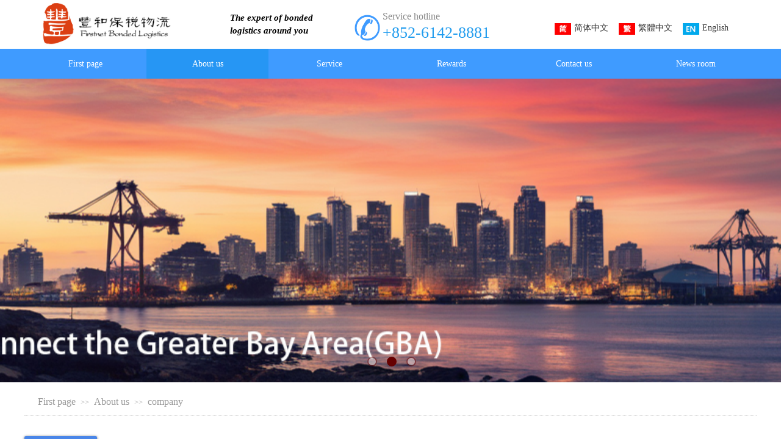

--- FILE ---
content_type: text/html; charset=utf-8
request_url: https://icb.com.hk/GSJJ
body_size: 13981
content:
<!DOCTYPE html PUBLIC "-//W3C//DTD XHTML 1.0 Transitional//EN" "http://www.w3.org/TR/xhtml1/DTD/xhtml1-transitional.dtd">
<html xmlns="http://www.w3.org/1999/xhtml" lang="en" >
	<head>
		<meta http-equiv="X-UA-Compatible" content="IE=Edge,chrome=1" />
	<meta name="viewport" content="width=1200" />	<meta http-equiv="Content-Type" content="text/html; charset=utf-8" />
		<meta name="format-detection" content="telephone=no" />
	     <meta http-equiv="Cache-Control" content="no-transform"/> 
     <meta http-equiv="Cache-Control" content="no-siteapp"/>
	<title>豐和物流</title>
	<meta name="keywords"  content="" />
	<meta name="description" content="" />
    
                
			<link rel="shortcut icon" href="https://static.ysjianzhan.cn/website/template/default/images/favicon.ico" type="image/x-icon" />
	<link rel="Bookmark" href="https://static.ysjianzhan.cn/website/template/default/images/favicon.ico" />
		

		<link href="https://static.ysjianzhan.cn/website/template/default/css/default.css?v=17534100" rel="stylesheet" type="text/css" />
<link href="https://icb.com.hk/template/default/css/wpassword/iconfont.css?v=17496248" rel="stylesheet" type="text/css" />
<link href="https://static.ysjianzhan.cn/website/plugin/title/css/title.css?v=17083134" rel="stylesheet" type="text/css" />
<link href="https://static.ysjianzhan.cn/website/plugin/media/css/media.css?v=14077216" rel="stylesheet" type="text/css" />
<link href="https://static.ysjianzhan.cn/website/plugin/unslider/css/unslider.css?v=16086236" rel="stylesheet" type="text/css" />
<link href="https://static.ysjianzhan.cn/website/plugin/breadcrumb/css/breadcrumb.css?v=16086008" rel="stylesheet" type="text/css" />
<style type="text/css">.prop_rotate_angle sup,.prop_rotate_angle .posblk-deg{font-size:11px; color:#CDCDCD; font-weight:normal; font-style:normal; }ins#qiao-wrap{height:0;} #qiao-wrap{display:block;}
</style> 
</head>
<body  >
<input type="hidden" value="2" name="_user_level_val" />
								<script type="text/javascript" language="javascript" src="https://static.ysjianzhan.cn/website/script/??libsjq.js,jquery.custom.js,jquery.lazyload.js,jquery.rotateutility.js,lab.js,wopop_all.js,jquery.cookie.js,jquery.simplemodal.js,fullcollumn.js,objectFitPolyfill.min.js,ierotate.js,effects/velocity.js,effects/velocity.ui.js,effects/effects.js,fullpagescroll.js,common.js,heightAdapt.js?v=17573096"></script>
<script type="text/javascript" language="javascript" src="https://static.ysjianzhan.cn/website/plugin/??media/js/init.js,new_navigation/js/overall.js,new_navigation/styles/hs9/init.js,unslider/js/init.js,breadcrumb/js/init.js,buttons/js/init.js?v=17621358"></script>
	<script type="text/javascript" language="javascript">
    			var webmodel = {};
	        
    wp_pages_global_func($.extend({
        'isedit': '0',
        'islogin': '0',
        'domain': 'proc3ecfe35',
        'p_rooturl': 'https://icb.com.hk',
        'static_rooturl': 'https://static.ysjianzhan.cn/website',
        'interface_locale': "en",
        'dev_mode': "0",
        'getsession': ''
    }, {"phpsessionid":"","punyurl":"https:\/\/icb.com.hk","curr_locale":"en","mscript_name":"","converted":false}));
    
	</script>

<link href="https://icb.com.hk/d8b2d137d49fe89b51c1628aa52a444b.cssx" rel="stylesheet" /><div id="page_set_css">
</div><input type="hidden" id="page_id" name="page_id" value="106" rpid="111">
<div id="scroll_container" class="scroll_contain" style="">
	    	<div id="scroll_container_bg" style=";">&nbsp;</div>
<script>
initScrollcontainerHeight();	
</script>
     <div id="overflow_canvas_container">        <div id="canvas" style=" margin: 0 auto;width:1200px;;height:1960px">
    <div id="layerF11887A8E2104B268B2791BF326FEDD6" class="full_column"  infixed='1'  style="width:1200px;position:absolute;top:0px;height:80px;z-index:100;">
    <div class="full_width " style="position:absolute;height:80px;background-color:#ffffff;background:;background-attachment:scroll;">		
    </div>
			<div class="full_content" style="width:1200px; position:absolute;left:0;top:0;margin-left: 0px;;height:80px;">
								<div id='layer0A83C4B105CC3E16296B6353DEEC36D6' type='title'  class='cstlayer' style='left: 337px; top: 19px; position: absolute; z-index: 100; width: 176px; height: 55px; '  mid=""  fatherid='layerF11887A8E2104B268B2791BF326FEDD6'    deg='0'><div class="wp-title_content" style="overflow-wrap: break-word; padding: 0px; border-color: transparent; border-width: 0px; height: 55px; width: 176px; display: block; border-style: solid;"><p style=""><font color="#999999" face="微软雅黑"><span style="font-size: 16px;"><strong><em><span style="font-size: 15px; color: rgb(0, 0, 0);">The expert of bonded logistics around you</span></em></strong><strong><em><span style="font-size:15px;"></span></em></strong><strong><em><span style="font-size:15px;"></span></em></strong></span></font></p></div>
<script type="text/javascript">
$(function(){
	$('.wp-title_content').each(function(){
		if($(this).find('div').attr('align')=='justify'){
			$(this).find('div').css({'text-justify':'inter-ideograph','text-align':'justify'});
		}
	})	
})
</script>

</div><script>				 $('#layer0A83C4B105CC3E16296B6353DEEC36D6').triggerHandler('layer_ready');</script><div id='layer19E63D0BBB556C21A90D0C3F0439F9BD' type='title'  class='cstlayer' style='left: 587px; top: 17px; position: absolute; z-index: 102; width: 233px; height: 56px; '  mid=""  fatherid='layerF11887A8E2104B268B2791BF326FEDD6'    deg='0'><div class="wp-title_content" style="overflow-wrap: break-word; padding: 0px; border-color: transparent; border-width: 0px; height: 56px; width: 233px; display: block;"><p><span style="font-size: 16px; line-height: 130%; font-family: 微软雅黑; color: rgb(136, 136, 136);">Service hotline</span></p><p><span style="font-size: 26px; line-height: 130%; font-family: 微软雅黑; color: rgb(31, 155, 238);">+852-6142-8881</span></p></div>

</div><script>				 $('#layer19E63D0BBB556C21A90D0C3F0439F9BD').triggerHandler('layer_ready');</script><div id='layer0ECA06F5D1E551DF6EB93A10C9A8C61C' type='media'  class='cstlayer' style='left: 541px; top: 24px; position: absolute; z-index: 101; width: 42.4691px; height: 43px; '  mid=""  fatherid='layerF11887A8E2104B268B2791BF326FEDD6'    deg='0'><script>
create_pc_media_set_pic('layer0ECA06F5D1E551DF6EB93A10C9A8C61C',false);
</script>
<div class="wp-media_content"  style="overflow: hidden; width: 42px; height: 43px;" type="0">
<div class="img_over"  style='overflow: hidden; border-color: transparent; border-width: 0px; position: relative; width: 42px; height: 43px;'>

<div class="imgloading" style="z-index:100;"> </div>
<img  id="wp-media-image_layer0ECA06F5D1E551DF6EB93A10C9A8C61C" onerror="set_thumb_layer0ECA06F5D1E551DF6EB93A10C9A8C61C(this);" onload="set_thumb_layer0ECA06F5D1E551DF6EB93A10C9A8C61C(this);" class="paragraph_image"  type="zoom" src="https://proc3ecfe35-pic14.ysjianzhan.cn/upload/templatefiles/tel.png" style="width: 42px; height: auto;;" />
</div>

</div>
<script>
(function(){
		layer_media_init_func('layer0ECA06F5D1E551DF6EB93A10C9A8C61C',{"isedit":false,"has_effects":false});
})()
</script>
</div><script>				 $('#layer0ECA06F5D1E551DF6EB93A10C9A8C61C').triggerHandler('layer_ready');</script><div id='layer48C0C0526ACD96EFD8216BCB90F65972' type='media'  class='cstlayer' style='left: 12px; top: 5px; position: absolute; z-index: 113; width: 238px; height: 68px; '  mid=""  fatherid='layerF11887A8E2104B268B2791BF326FEDD6'    deg='0'><script>
create_pc_media_set_pic('layer48C0C0526ACD96EFD8216BCB90F65972',false);
</script>
<div class="wp-media_content"  style="overflow: hidden; width: 238px; height: 68px; border-width: 0px; border-style: solid; padding: 0px; background-attachment: scroll;" type="0">
<div class="img_over"  style='overflow: hidden; border-color: transparent; border-width: 0px; position: relative; width: 238px; height: 68px;'>

<div class="imgloading" style="z-index:100;"> </div>
<img  id="wp-media-image_layer48C0C0526ACD96EFD8216BCB90F65972" onerror="set_thumb_layer48C0C0526ACD96EFD8216BCB90F65972(this);" onload="set_thumb_layer48C0C0526ACD96EFD8216BCB90F65972(this);" class="paragraph_image"  type="zoom" src="https://proc3ecfe35-pic14.ysjianzhan.cn/upload/LOGO.jpg" style="width: auto; height: 68px; top: 0px; left: -17px; position: relative;;" />
</div>

</div>
<script>
(function(){
		layer_media_init_func('layer48C0C0526ACD96EFD8216BCB90F65972',{"isedit":false,"has_effects":false});
})()
</script>
</div><script>				 $('#layer48C0C0526ACD96EFD8216BCB90F65972').triggerHandler('layer_ready');</script><div id='layer62BC99B9D31990CE5B5D6268E6633F0E' type='multilingual'  class='cstlayer' style='left: 837px; top: 31px; position: absolute; z-index: 103; width: 355px; height: 37px; '  mid=""  fatherid='layerF11887A8E2104B268B2791BF326FEDD6'    deg='0'><script type="text/javascript">
function wp_multilingual_changeLang(id)
{
	$.ajax({
		type:'POST',
		url:parseToURL('multilingual','changeLang'),
		data:"id="+id,
		success:function(js_code){
			eval(js_code);
		},
		error:function(response){
			wp_alert("Choose the language.<br/>Request failed!");
		}
	});
}
</script>
<div class="wp-multilingual_content" style="border-color: transparent; border-width: 0px; width: 355px; height: 37px; border-style: solid; padding: 0px; background-attachment: scroll;" langstyle="custom4">
<style type="text/css">#layer62BC99B9D31990CE5B5D6268E6633F0E .custom_dom_class,#layer62BC99B9D31990CE5B5D6268E6633F0E .aout{-webkit-border-radius:5px;-moz-border-radius:5px;border-radius:5px;padding-left:2px;padding-right:1px;font-size:14px;color:rgb(51, 51, 51);background-color:rgba(0, 0, 0, 0);}#layer62BC99B9D31990CE5B5D6268E6633F0E .wp-content {font-family:Microsoft YaHei;} #layer62BC99B9D31990CE5B5D6268E6633F0E .custom_dom_class a {font-family:Microsoft YaHei;} </style><div skin="custom4" class="wp-multilingual_css" style="display:none;"></div>
<div class="wp-content">
 
    <script type="text/javascript"> 
$(function(){
	setTimeout(function(){
		$("#layer62BC99B9D31990CE5B5D6268E6633F0E").find('.wp-diy-selectedd-outside').remove();
	},100);
	$("#layer62BC99B9D31990CE5B5D6268E6633F0E").find('select').cstselect({selectclass:'wp-diy-selectedd'});
				 
})
 
</script>

<div class="sitestar-lan-ver3 custom_dom_class">
					<a href="javascript:void(0);" class=" wp-language-2 wp-langitem-layer62BC99B9D31990CE5B5D6268E6633F0E" onclick="wp_multilingual_changeLang(2)"><img src="https://static.ysjianzhan.cn/website/plugin/multilingual/styles/custom4/images/zh1.jpg" width="27" height="19" />简体中文</a>
					<a href="javascript:void(0);" class=" wp-language-3 wp-langitem-layer62BC99B9D31990CE5B5D6268E6633F0E" onclick="wp_multilingual_changeLang(3)"><img src="https://static.ysjianzhan.cn/website/plugin/multilingual/styles/custom4/images/zh2.jpg" width="27" height="19" />繁體中文</a>
					<a href="javascript:void(0);" class=" wp-language-1 wp-langitem-layer62BC99B9D31990CE5B5D6268E6633F0E" onclick="wp_multilingual_changeLang(1)"><img src="https://static.ysjianzhan.cn/website/plugin/multilingual/styles/custom4/images/en.jpg" width="27" height="19" />English</a>
					<a href="javascript:void(0);" class=" wp-language-8 wp-langitem-layer62BC99B9D31990CE5B5D6268E6633F0E" onclick="wp_multilingual_changeLang(8)"><img src="" width="27" height="19" />日本語</a>
	</div>
  
</div>
</div>
 <script type="text/javascript">
		$(function(){
		if ($('div.wp-diy-selecteda-outside').length || $('div.wp-diy-selectedb-outside').length || $('div.wp-diy-selectedc-outside').length || $('div.wp-diy-selectedd-outside').length) {
			$('#scroll_container').scroll(function(){
				$('body').children('div.wp-diy-selecteda-content').remove();
				$('body').children('div.wp-diy-selectedb-content').remove();
				$('body').children('div.wp-diy-selectedc-content').remove();
				$('body').children('div.wp-diy-selectedd-content').remove();
			});
		}
	});
	$('#layer62BC99B9D31990CE5B5D6268E6633F0E').layer_ready(function(){
		var custom_css = '#layer62BC99B9D31990CE5B5D6268E6633F0E .custom_dom_class,#layer62BC99B9D31990CE5B5D6268E6633F0E .aout{-webkit-border-radius:5px;-moz-border-radius:5px;border-radius:5px;padding-left:2px;padding-right:1px;font-size:14px;color:rgb(51, 51, 51);background-color:rgba(0, 0, 0, 0);}#layer62BC99B9D31990CE5B5D6268E6633F0E .wp-content {font-family:Microsoft YaHei;} #layer62BC99B9D31990CE5B5D6268E6633F0E .custom_dom_class a {font-family:Microsoft YaHei;} ';
		var langstyle = 'custom4';
		var $curlayer = $('#layer62BC99B9D31990CE5B5D6268E6633F0E');
		var custom_a_font_size = $curlayer.find('.wp-content .custom_dom_class').css('font-size');
		var custom_a_color = $curlayer.find('.wp-content .custom_dom_class').css('color');
		if(custom_a_font_size){
			$curlayer.find('.wp-content .custom_dom_class a').css('font-size',custom_a_font_size);
		}
		if(custom_a_color){
			$curlayer.find('.wp-content .custom_dom_class a').css('color',custom_a_color);
		}
		if((langstyle == 'default' || langstyle == 'yellow') && custom_css == ''){
			$curlayer.find('.wp-content p.custom_dom_class a').css('color','red');
		}
		var time=100;
		if(langstyle == 'custom5' || langstyle == 'custom6') time=500;
		$curlayer.find(".aout_over").unbind('click.toggle').bind('click.toggle',function(){$curlayer.find(".text-a").slideToggle(time);});
		setTimeout(function(){
			var text_a_font_size = $curlayer.find('.wp-content .custom_dom_class a').css('font-size') || '12px';
			var text_a_color = $curlayer.find('.wp-content .custom_dom_class .aout').css('color') || '#ffffff';
			var text_a_bgcolor = $curlayer.find('.wp-content .custom_dom_class').css('background-color') || '#ffffff';
			var text_a_border_radius = $curlayer.find('.wp-content .custom_dom_class .aout').css('border-radius') || '5px';
			var $text_a = $curlayer.find('.wp-content .custom_dom_class .text-a');
			if(text_a_font_size){$text_a.find('a').css('font-size',text_a_font_size);}
			if(text_a_color){$text_a.find('a').css('color',text_a_color);}
			if(text_a_bgcolor){$text_a.css('background-color',text_a_bgcolor);}
			if(text_a_border_radius){$text_a.css('border-radius',text_a_border_radius);}
		},400);
	});
</script>
</div><script>				 $('#layer62BC99B9D31990CE5B5D6268E6633F0E').triggerHandler('layer_ready');</script>                                
                                <div class="fullcontent_opacity" style="width: 100%;height: 100%;position: absolute;left: 0;right: 0;top: 0;display:none;"></div>
			</div>
</div>
<script>
        $(".content_copen").live('click',function(){
        $(this).closest(".full_column").hide();
    });
	var $fullwidth=$('#layerF11887A8E2104B268B2791BF326FEDD6 .full_width');
	$fullwidth.css({left:0-$('#canvas').offset().left+$('#scroll_container').offset().left-$('#scroll_container').scrollLeft()-$.parseInteger($('#canvas').css("borderLeftWidth")),width:$('#scroll_container_bg').width()});
	$(function () {
				var videoParams={"id":"layerF11887A8E2104B268B2791BF326FEDD6","bgauto":null,"ctauto":null,"bVideouse":null,"cVideouse":null,"bgvHeight":null,"bgvWidth":null};
		fullcolumn_bgvideo_init_func(videoParams);
                var bgHoverParams={"full":{"hover":null,"opacity":null,"bg":"#ffffff","id":"layerF11887A8E2104B268B2791BF326FEDD6","bgopacity":null,"zindextopcolorset":""},"full_con":{"hover":null,"opacity":null,"bg":null,"id":"layerF11887A8E2104B268B2791BF326FEDD6","bgopacity":null}};
		fullcolumn_HoverInit(bgHoverParams);
        });
</script>


<div id="layer19086CED1730317D4A337C3764AAE293" class="full_column"   style="width:1200px;position:absolute;top:80px;height:50px;z-index:101;">
    <div class="full_width " style="position:absolute;height:50px;background-color:#3f9bff;background:;">		
    </div>
			<div class="full_content" style="width:1200px; position:absolute;left:0;top:0;margin-left: 0px;;height:50px;">
								<div id='layer4125F6BD995D704BAF5092C86358FAE8' type='new_navigation'  class='cstlayer' style='left: 0px; top: 0px; position: absolute; z-index: 102; width: 1200px; height: 50px; '  mid=""  fatherid='layer19086CED1730317D4A337C3764AAE293'    deg='0'><div class="wp-new_navigation_content" style="border-color: transparent; border-width: 0px; width: 1200px; border-style: solid; padding: 0px; display: block; overflow: visible; height: auto;;display:block;overflow:hidden;height:0px;" type="0">
<script type="text/javascript"> 
		
		$("#layer4125F6BD995D704BAF5092C86358FAE8").data("m_show", '');
	</script>
<div skin="hs9" class="nav1 menu_hs9" ishorizon="1" colorstyle="black" direction="0" more="更多" moreshow="1" morecolor="darkorange" hover="1" hover_scr="0" submethod="0" umenu="0" dmenu="0" sethomeurl="https://icb.com.hk/page1" smcenter="0">
		<ul id="nav_layer4125F6BD995D704BAF5092C86358FAE8" class="navigation"  style="width:auto;"  >
		<li style="width:16.66%;box-sizing:border-box;z-index:2;"  class="wp_subtop"  pid="109" ><a class="  "  href="https://icb.com.hk"><span style="display:block;overflow:hidden;">First page</span></a></li><li style="width:16.66%;box-sizing:border-box;z-index:2;"  class="wp_subtop"  pid="111" ><a class=" sub "  href="https://icb.com.hk/GYWM-J"><span style="display:block;overflow:hidden;">About us</span></a><ul style="z-index:2;"><li style="z-index:3;"  class=""  pid=0 ><a  class="  "  href="https://icb.com.hk/QDXT">system</a></li><li style="z-index:3;"  class=""  pid=0 ><a  class="  "  href="https://icb.com.hk/DLWZ">location</a></li><li style="z-index:3;"  class=""  pid=0 ><a  class="  "  href="https://icb.com.hk/GSJJ">company</a></li></ul></li><li style="width:16.66%;box-sizing:border-box;z-index:2;"  class="wp_subtop"  pid="114" ><a class=" sub "  href="https://icb.com.hk/GSFW-0"><span style="display:block;overflow:hidden;">Service</span></a><ul style="z-index:2;"><li style="z-index:3;"  class=""  pid=0 ><a  class="  "  href="https://icb.com.hk/GSFW-KJC">CBW</a></li><li style="z-index:3;"  class=""  pid=0 ><a  class="  "  href="https://icb.com.hk/GSFW-YBMY">trade</a></li><li style="z-index:3;"  class=""  pid=0 ><a  class="  "  href="https://icb.com.hk/GSFW-KJDS">B2C</a></li><li style="z-index:3;"  class=""  pid=0 ><a  class="  "  href="https://icb.com.hk/GSFW-FBZX">DC</a></li><li style="z-index:3;"  class=""  pid=0 ><a  class="  "  href="https://icb.com.hk/GSFW-BSWX">Maintenance</a></li><li style="z-index:3;"  class=""  pid=0 ><a  class="  "  href="https://icb.com.hk/GSFW-VMI">VMI</a></li><li style="z-index:3;"  class=""  pid=0 ><a  class="  "  href="https://icb.com.hk/GSFW-CKD">CKD</a></li><li style="z-index:3;"  class=""  pid=0 ><a  class=" sub "  href="https://icb.com.hk/GSFW-ZZFW">Value-added service</a><ul style="z-index:3;"><li style="z-index:4;"  class=""  pid=0 ><a  class="  "  href="https://icb.com.hk/GSFW-ZOBL">China-Europe Train</a></li></ul></li></ul></li><li style="width:16.66%;box-sizing:border-box;z-index:2;"  class="wp_subtop"  pid="105" ><a class="  "  href="https://icb.com.hk/GSRY-0"><span style="display:block;overflow:hidden;">Rewards</span></a></li><li style="width:16.66%;box-sizing:border-box;z-index:2;"  class="wp_subtop"  pid="115" ><a class="  "  href="https://icb.com.hk/LLWM-0"><span style="display:block;overflow:hidden;">Contact us</span></a></li><li style="width:16.66%;box-sizing:border-box;z-index:2;"  class="wp_subtop"  pid="112" ><a class="  "  href="https://icb.com.hk/page6"><span style="display:block;overflow:hidden;">News room</span></a></li>	</ul>
</div>

<script type="text/javascript"> 
				$("#layer4125F6BD995D704BAF5092C86358FAE8").data("datasty_", '@charset "utf-8";  #nav_layer4125F6BD995D704BAF5092C86358FAE8, #nav_layer4125F6BD995D704BAF5092C86358FAE8 ul {padding:0; margin:0; list-style:none; }  #nav_layer4125F6BD995D704BAF5092C86358FAE8 {padding-left:15px; padding-right:15px;position:relative; background-position:top left;background-repeat:repeat-x;background-color:transparent;background-image:url("https://static.ysjianzhan.cn/website/plugin/new_navigation/styles/hs9/dbj.jpg");line-height:50px;height:50px; }  #nav_layer4125F6BD995D704BAF5092C86358FAE8 li.wp_subtop {text-align:center;float:left; height:50px;line-height:50px;background-image:url(https://static.ysjianzhan.cn/website/plugin/new_navigation/view/images/png_bg.png);background-color:transparent;background-position:top left;background-repeat:repeat;}  #nav_layer4125F6BD995D704BAF5092C86358FAE8 li.wp_subtop:hover{text-align:center; background-color:transparent;background-position:top left;height:50px;line-height:50px; background-image:url("https://static.ysjianzhan.cn/website/plugin/new_navigation/styles/hs9/dhover.jpg");background-repeat:repeat-x;}  #nav_layer4125F6BD995D704BAF5092C86358FAE8 li.wp_subtop>a {white-space: nowrap;overflow:hidden;padding-left:15px;padding-right:15px;text-align:center;display:block;  font-family:arial; font-size:14px; color:#FFFFFF; text-decoration:none; font-weight:normal;font-style:normal;}  #nav_layer4125F6BD995D704BAF5092C86358FAE8 li.wp_subtop>a:hover{color:#333333;text-align:center;font-family:arial; font-size:14px; font-weight:normal;font-style:normal;}  #nav_layer4125F6BD995D704BAF5092C86358FAE8 ul{display:none;width:100%;position:absolute; top:38px; left:-9999px;background-image:url(https://static.ysjianzhan.cn/website/plugin/new_navigation/view/images/png_bg.png);background-repeat:repeat;background-color:transparent;background-position:top left;padding-bottom:3px;padding-top:3px;}  #nav_layer4125F6BD995D704BAF5092C86358FAE8 ul li{text-align:center;float:left; background-color:#fbfbfb;background-position:top left;background-repeat:repeat;background-image:url(https://static.ysjianzhan.cn/website/plugin/new_navigation/view/images/png_bg.png);height:25px;line-height:25px;font-weight:normal;}  #nav_layer4125F6BD995D704BAF5092C86358FAE8 ul li:hover{text-align:center;  background-position:top left;background-repeat:repeat;background-image:url(https://static.ysjianzhan.cn/website/plugin/new_navigation/view/images/png_bg.png);background-color:#2f2f2f;height:25px;line-height:25px;}  #nav_layer4125F6BD995D704BAF5092C86358FAE8 ul li a {white-space: nowrap;color:#666666;text-align:center;float:left; display:block; padding:0 10px 0 10px; font-family:arial; font-size:12px; text-decoration:none; font-weight:normal;font-style:normal;}  #nav_layer4125F6BD995D704BAF5092C86358FAE8 ul li a:hover{color:#fff;text-align:center;float:left; padding:0 10px 0 10px; font-family:arial; font-size:12px; text-decoration:none; font-weight:normal;font-style:normal;}  #nav_layer4125F6BD995D704BAF5092C86358FAE8 li ul.floatRight li {float:right;}  #nav_layer4125F6BD995D704BAF5092C86358FAE8 ul ul {background-image:url(https://static.ysjianzhan.cn/website/plugin/new_navigation/view/images/png_bg.png);}');
		$("#layer4125F6BD995D704BAF5092C86358FAE8").data("datastys_", '#nav_layer4125F6BD995D704BAF5092C86358FAE8{background-color:transparent;} #nav_layer4125F6BD995D704BAF5092C86358FAE8{background-image:url(https://static.ysjianzhan.cn/website/plugin/new_navigation/view/images/png_bg.png);} #nav_layer4125F6BD995D704BAF5092C86358FAE8{background:;} #nav_layer4125F6BD995D704BAF5092C86358FAE8 li.wp_subtop>a{font-family:Microsoft YaHei;} #nav_layer4125F6BD995D704BAF5092C86358FAE8 li.wp_subtop{background-image:url(https://static.ysjianzhan.cn/website/plugin/new_navigation/view/images/png_bg.png);} #nav_layer4125F6BD995D704BAF5092C86358FAE8 li.wp_subtop{background-color:transparent;} #nav_layer4125F6BD995D704BAF5092C86358FAE8 li.wp_subtop{background:;} #nav_layer4125F6BD995D704BAF5092C86358FAE8 li.wp_subtop>a:hover{font-family:Microsoft YaHei;} #nav_layer4125F6BD995D704BAF5092C86358FAE8 li.wp_subtop:hover{background-image:url(https://static.ysjianzhan.cn/website/plugin/new_navigation/view/images/png_bg.png);}             #nav_layer4125F6BD995D704BAF5092C86358FAE8 li.wp_subtop>a:hover{color:#ffffff;} #nav_layer4125F6BD995D704BAF5092C86358FAE8 li.wp_subtop:hover{background:transparent;} #nav_layer4125F6BD995D704BAF5092C86358FAE8 li.wp_subtop:hover{background-color:#2696f4;}');
	
		</script>

<script type="text/javascript">
function wp_get_navstyle(layer_id,key){
		var navStyle = $.trim($("#"+layer_id).data(key));
		return navStyle;	
	
}	
richtxt('layer4125F6BD995D704BAF5092C86358FAE8');
</script><script type="text/javascript">
layer_new_navigation_hs9_func({"isedit":false,"layer_id":"layer4125F6BD995D704BAF5092C86358FAE8","menustyle":"hs9"});
layer4125F6BD995D704BAF5092C86358FAE8_liHoverCallBack;
</script>

</div>
<script type="text/javascript">
 $(function(){
	layer_new_navigation_content_func({"isedit":false,"layer_id":"layer4125F6BD995D704BAF5092C86358FAE8","menustyle":"hs9","addopts":{"padding-right":"0","padding-left":"0"}});
});
</script>

</div><script>				 $('#layer4125F6BD995D704BAF5092C86358FAE8').triggerHandler('layer_ready');</script>                                
                                <div class="fullcontent_opacity" style="width: 100%;height: 100%;position: absolute;left: 0;right: 0;top: 0;display:none;"></div>
			</div>
</div>
<script>
        $(".content_copen").live('click',function(){
        $(this).closest(".full_column").hide();
    });
	var $fullwidth=$('#layer19086CED1730317D4A337C3764AAE293 .full_width');
	$fullwidth.css({left:0-$('#canvas').offset().left+$('#scroll_container').offset().left-$('#scroll_container').scrollLeft()-$.parseInteger($('#canvas').css("borderLeftWidth")),width:$('#scroll_container_bg').width()});
	$(function () {
				var videoParams={"id":"layer19086CED1730317D4A337C3764AAE293","bgauto":null,"ctauto":null,"bVideouse":null,"cVideouse":null,"bgvHeight":null,"bgvWidth":null};
		fullcolumn_bgvideo_init_func(videoParams);
                var bgHoverParams={"full":{"hover":null,"opacity":null,"bg":"#3f9bff","id":"layer19086CED1730317D4A337C3764AAE293","bgopacity":null,"zindextopcolorset":""},"full_con":{"hover":null,"opacity":null,"bg":null,"id":"layer19086CED1730317D4A337C3764AAE293","bgopacity":null}};
		fullcolumn_HoverInit(bgHoverParams);
        });
</script>


<div id='layer0ED8C6023FBB531A8C3A78AD00654AC6' type='unslider'  class='cstlayer' style='left: 0px; top: 129px; position: absolute; z-index: 102; width: 1200.01px; height: 498px; '  mid=""    deg='0'><style>
#layer0ED8C6023FBB531A8C3A78AD00654AC6html5zoo-1{
	margin:0 auto;
}
</style>
<div id="layer0ED8C6023FBB531A8C3A78AD00654AC6_content" class="wp-unslider_content" style="overflow: hidden; border: none; left: -190.741px; width: 1581px; height: 498px; position: absolute;">
<script type="text/javascript">
	 
</script>

<!-- loop star -->
<div id="layer0ED8C6023FBB531A8C3A78AD00654AC6html5zoo-1">
    <ul class="html5zoo-slides" style="display:none;">
  
        <li><img alt="" src="https://proc3ecfe35-pic14.ysjianzhan.cn/upload/7v09.jpg" class="html5lightbox" /></a></li>
  
        <li><img alt="" src="https://proc3ecfe35-pic14.ysjianzhan.cn/upload/h3eh.jpg" class="html5lightbox" /></a></li>
  
        <li><img alt="" src="https://proc3ecfe35-pic14.ysjianzhan.cn/upload/kq9t.jpg" class="html5lightbox" /></a></li>
    </ul>
</div>
<!-- loop end -->

<script language="javascript">
(function(){
		var layerparams={"layerid":"layer0ED8C6023FBB531A8C3A78AD00654AC6","pstyle":"none","plborder_size":null,"interval":3000,"autoplays":"true","title_size":40,"title_family":"SimSun","title_color":"#fff","easing":"slide","show_title":null,"show_nav":"1","navigation_style":"01","navbg_hover_color":"#660000","nav_margin_bottom_size":"25","nav_arrow":"1","arrow_left":"template\/default\/images\/left_arrow.png","arrow_right":"template\/default\/images\/right_arrow.png","nav_margin_left_size":"25","nav_margin_right_size":"25","skin":"01","default_show":"1","hover_show":"0","pauseonmouseover":"1","nav_arrow_w_size":"32","nav_arrow_h_size":"32","iconstyle":"01","nav_height_size":"2","wsize":null,"editMode":false,"unslideradapt":null};
	layer_unslider_init_func(layerparams);
})()  
</script>
</div>
</div><script>				 $('#layer0ED8C6023FBB531A8C3A78AD00654AC6').triggerHandler('layer_ready');</script><div id='layer4EB19010B18AB2EE4437DD4A1EDC3C96' type='box'  class='cstlayer' style='left: 0px; top: 632px; position: absolute; z-index: 103; width: 1200px; height: 50px; '  mid=""    deg='0'><div class="wp-box_content drop_box" style="overflow-wrap: break-word; padding: 0px; border-color: transparent transparent rgb(221, 221, 221); border-width: 0px 0px 1px; height: 49px; background-color: transparent; width: 1200px; border-style: solid solid dotted;">
    <div id='layer8D07891DAF809CBFF10480E2F79EF274' type='breadcrumb'  class='cstlayer' style='left: 22px; top: 17px; position: absolute; z-index: 10002; width: 1156px; height: 24px; '  mid=""  fatherid='layer4EB19010B18AB2EE4437DD4A1EDC3C96'    deg='0'><div class="wp-breadcrumb_content" style="width: 1156px; height: 24px;" ShowCpage="1" >
<div class='breadcrumb_plugin'>

<span class="breadcrumbtext" gzdata="gzorder"><a href="https://icb.com.hk/" style="line-height:100%;font-family: Microsoft YaHei; color: rgb(153, 153, 153); font-size: 16px; line-height: 120%;" >First page</a></span>
<span style="line-height:100%; margin-left:5px;margin-right:5px;color:rgb(204, 204, 204);font-size:12px;" class="breadcrumbfuhao">>></span>
<span class="breadcrumbtext"><a href="https://icb.com.hk/GYWM-J" style="line-height:100%;font-family: Microsoft YaHei; color: rgb(153, 153, 153); font-size: 16px; line-height: 120%;" >About us</a></span>
<span style="line-height:100%; margin-left:5px;margin-right:5px;color:rgb(204, 204, 204);font-size:12px;" class="breadcrumbfuhao">>></span>
<span class="breadcrumbtext"><a href="https://icb.com.hk/GSJJ" style="line-height:100%;font-family: Microsoft YaHei; color: rgb(153, 153, 153); font-size: 16px; line-height: 120%;" >company</a></span>
</div>
</div>
<script>
layer_breadcrumb_ready_func('layer8D07891DAF809CBFF10480E2F79EF274', '');
</script></div><script>				 $('#layer8D07891DAF809CBFF10480E2F79EF274').triggerHandler('layer_ready');</script>    
</div>
</div><script>				 $('#layer4EB19010B18AB2EE4437DD4A1EDC3C96').triggerHandler('layer_ready');</script><div id='layer7F674FF11CD694ABF557058E2B50CB8D' type='box'  class='cstlayer' style='left: 170px; top: 708px; position: absolute; z-index: 135; width: 178px; height: 47px; '  mid=""    deg='0'><div class="wp-box_content drop_box" style="overflow-wrap: break-word; padding: 0px; border-color: transparent; border-width: 0px; height: 47px; background-color: rgb(255, 255, 255); width: 178px; border-style: solid;">
    <div id='layer2CAF8FB4846D668304C4BE6FE08C5570' type='title'  class='cstlayer' style='left: 10px; top: 6px; position: absolute; z-index: 138; width: 107px; height: 37px; transform: rotate(0deg); transform-origin: 0px 0px; '  mid=""  fatherid='layer7F674FF11CD694ABF557058E2B50CB8D'    deg='0'><div class="wp-title_content" style="overflow-wrap: break-word; padding: 0px; border-color: transparent; border-width: 0px; height: 37px; width: 107px; display: block;"><font face="Microsoft YaHei"><span style="font-size: 22px;"><b>Company</b></span></font><span style="font-size: 22px;"></span></div>

</div><script>				 $('#layer2CAF8FB4846D668304C4BE6FE08C5570').triggerHandler('layer_ready');</script>    
</div>
</div><script>				 $('#layer7F674FF11CD694ABF557058E2B50CB8D').triggerHandler('layer_ready');</script><div id='layerAA29130174D70CCE442F7A2EFDCD282A' type='box'  class='cstlayer' style='left: 0px; top: 710px; position: absolute; z-index: 108; width: 167px; height: 527px; '  mid=""    deg='0'><div class="wp-box_content drop_box" style="overflow-wrap: break-word; padding: 0px; border-color: transparent; border-width: 0px; height: 527px; background-color: transparent; width: 167px; border-style: solid;">
    <div id='layer17FF70780B35939BF31E9C68EF1B97B3' type='buttons'  class='cstlayer' style='left: 0px; top: 103px; position: absolute; z-index: 106; width: 119px; height: 29px; display: block; '  mid=""  fatherid='layerAA29130174D70CCE442F7A2EFDCD282A'    deg='0'><div class="wp-buttons_content" style="padding: 0px; border-color: transparent; border-width: 0px; overflow: hidden; width: 119px; height: 29px;"><a href="https://icb.com.hk/QDXT"  class="btnarea button_btndefault-link" style="width:119px;left:0px;top:0px;height:29px;line-height:29px;">
  <span class="button_btndefault-label">system</span>
</a><script type="text/javascript" src="https://static.ysjianzhan.cn/website/script/usermanagemob/clipboard.js"></script>
<script language="javascript">$('#layer17FF70780B35939BF31E9C68EF1B97B3').layer_ready(function(){
	
			(function(){
	var param={"layerid":"layer17FF70780B35939BF31E9C68EF1B97B3","bgFlag":0,"bhFlag":0};
	layer_buttons_text_display_func(param);
	})();
	
	
			
		
		
			    
    	    
		btnFloat({"border_radius":"3px 3px 3px 3px","bgcolor_link":"rgba(255,255,255,1)","bgcolor_hover":"rgba(255,255,255,1)","bcolor_link":"rgba(255,255,255,1)","bcolor_hover":"rgba(255,255,255,1)","btntext":"system","txtfont_name":"Microsoft YaHei","txtfont_size":"17","ostyle":{"btnarea":"width:119px;left:0px;top:0px;height:29px;line-height:29px;"},"txtcolor_link":"rgba(0,0,0,1)","txtcolor_hover":"rgba(255,0,0,1)","btnlink":{"ctype":"page","options":{"menuid":"20","target":"0"},"address":"https:\/\/website-edit.ysjianzhan.cn\/website\/index.php?_m=wp_frontpage&_a=index&id=20&domain=proc3ecfe35&editdomain=manage.ysjianzhan.cn&SessionID=204b6d4a1985dcc69adcce27dccb01ff"}},'layer17FF70780B35939BF31E9C68EF1B97B3')
	});</script>
</div>

</div><script>				 $('#layer17FF70780B35939BF31E9C68EF1B97B3').triggerHandler('layer_ready');</script><div id='layer6B44464EA938C46539B6384D85A0BD93' type='buttons'  class='cstlayer' style='left: 0px; top: 72px; position: absolute; z-index: 105; width: 119px; height: 29px; display: block; '  mid=""  fatherid='layerAA29130174D70CCE442F7A2EFDCD282A'    deg='0'><div class="wp-buttons_content" style="padding: 0px; border-color: transparent; border-width: 0px; overflow: hidden; width: 119px; height: 29px;"><a href="https://icb.com.hk/DLWZ"  class="btnarea button_btndefault-link" style="width:119px;left:0px;top:0px;height:29px;line-height:29px;">
  <span class="button_btndefault-label">location</span>
</a><script type="text/javascript" src="https://static.ysjianzhan.cn/website/script/usermanagemob/clipboard.js"></script>
<script language="javascript">$('#layer6B44464EA938C46539B6384D85A0BD93').layer_ready(function(){
	
			(function(){
	var param={"layerid":"layer6B44464EA938C46539B6384D85A0BD93","bgFlag":0,"bhFlag":0};
	layer_buttons_text_display_func(param);
	})();
	
	
			
		
		
			    
    	    
		btnFloat({"border_radius":"3px 3px 3px 3px","bgcolor_link":"rgba(255,255,255,1)","bgcolor_hover":"rgba(255,255,255,1)","bcolor_link":"rgba(255,255,255,1)","bcolor_hover":"rgba(255,255,255,1)","btntext":"location","txtfont_name":"Microsoft YaHei","txtfont_size":"17","ostyle":{"btnarea":"width:119px;left:0px;top:0px;height:29px;line-height:29px;"},"txtcolor_link":"rgba(0,0,0,1)","txtcolor_hover":"rgba(255,0,0,1)","btnlink":{"ctype":"page","options":{"menuid":"19","target":"0"},"address":"https:\/\/website-edit.ysjianzhan.cn\/website\/index.php?_m=wp_frontpage&_a=index&id=19&domain=proc3ecfe35&editdomain=manage.ysjianzhan.cn&SessionID=204b6d4a1985dcc69adcce27dccb01ff"}},'layer6B44464EA938C46539B6384D85A0BD93')
	});</script>
</div>

</div><script>				 $('#layer6B44464EA938C46539B6384D85A0BD93').triggerHandler('layer_ready');</script><div id='layer85F3B9FDEA4F88A63CE374C5F21EA15B' type='buttons'  class='cstlayer' style='left: 0px; top: 169px; position: absolute; z-index: 107; width: 119px; height: 29px; display: block; '  mid=""  fatherid='layerAA29130174D70CCE442F7A2EFDCD282A'    deg='0'><div class="wp-buttons_content" style="padding: 0px; border-color: transparent; border-width: 0px; overflow: hidden; width: 119px; height: 29px;"><a href="https://icb.com.hk/GSFW-KJC"  class="btnarea button_btndefault-link" style="width:119px;left:0px;top:0px;height:29px;line-height:29px;">
  <span class="button_btndefault-label">CBW</span>
</a><script type="text/javascript" src="https://static.ysjianzhan.cn/website/script/usermanagemob/clipboard.js"></script>
<script language="javascript">$('#layer85F3B9FDEA4F88A63CE374C5F21EA15B').layer_ready(function(){
	
			(function(){
	var param={"layerid":"layer85F3B9FDEA4F88A63CE374C5F21EA15B","bgFlag":0,"bhFlag":0};
	layer_buttons_text_display_func(param);
	})();
	
	
			
		
		
			    
    	    
		btnFloat({"border_radius":"3px 3px 3px 3px","bgcolor_link":"rgba(255,255,255,1)","bgcolor_hover":"rgba(255,255,255,1)","bcolor_link":"rgba(255,255,255,1)","bcolor_hover":"rgba(255,255,255,1)","btntext":"CBW","txtfont_name":"Microsoft YaHei","txtfont_size":"17","ostyle":{"btnarea":"width:119px;left:0px;top:0px;height:29px;line-height:29px;"},"txtcolor_link":"rgba(0,0,0,1)","txtcolor_hover":"rgba(255,0,0,1)","btnlink":{"ctype":"page","options":{"menuid":"24","target":"0"},"address":"https:\/\/website-edit.ysjianzhan.cn\/website\/index.php?_m=wp_frontpage&_a=index&id=24&domain=proc3ecfe35&editdomain=manage.ysjianzhan.cn&SessionID=204b6d4a1985dcc69adcce27dccb01ff"}},'layer85F3B9FDEA4F88A63CE374C5F21EA15B')
	});</script>
</div>

</div><script>				 $('#layer85F3B9FDEA4F88A63CE374C5F21EA15B').triggerHandler('layer_ready');</script><div id='layer9AB5B721715D36BA241A011B5184E2C9' type='buttons'  class='cstlayer' style='left: 0px; top: 134px; position: absolute; z-index: 109; width: 119px; height: 35px; display: block; '  mid=""  fatherid='layerAA29130174D70CCE442F7A2EFDCD282A'    deg='0'><div class="wp-buttons_content" style="padding: 0px; border-color: transparent; border-width: 0px; overflow: hidden; width: 119px; height: 35px;"><a href="https://icb.com.hk/GSFW-KJC"  class="btnarea button_btndefault-link" style="width:119px;left:0px;top:0px;height:35px;line-height:35px;">
  <span class="button_btndefault-label">Service</span>
</a><script type="text/javascript" src="https://static.ysjianzhan.cn/website/script/usermanagemob/clipboard.js"></script>
<script language="javascript">$('#layer9AB5B721715D36BA241A011B5184E2C9').layer_ready(function(){
	
			(function(){
	var param={"layerid":"layer9AB5B721715D36BA241A011B5184E2C9","bgFlag":0,"bhFlag":0};
	layer_buttons_text_display_func(param);
	})();
	
	
			
		
		
			    
    	    
		btnFloat({"border_radius":"3px 3px 3px 3px","bgcolor_link":"rgba(74,134,232,1)","bgcolor_hover":"rgba(74,134,232,1)","bcolor_link":"rgba(74,134,232,1)","bcolor_hover":"rgba(74,134,232,1)","btntext":"Service","txtfont_name":"Microsoft YaHei","txtfont_size":"20","ostyle":{"btnarea":"width:119px;left:0px;top:0px;height:35px;line-height:35px;"},"btnlink":{"ctype":"page","options":{"menuid":"24","target":"0"},"address":"https:\/\/website-edit.ysjianzhan.cn\/website\/index.php?_m=wp_frontpage&_a=index&id=24&domain=proc3ecfe35&editdomain=manage.ysjianzhan.cn&SessionID=bbc69dac90843015c65712ceb66e56b2"}},'layer9AB5B721715D36BA241A011B5184E2C9')
	});</script>
</div>

</div><script>				 $('#layer9AB5B721715D36BA241A011B5184E2C9').triggerHandler('layer_ready');</script><div id='layerAA9ED829C1E63F16AE7DDF472B705ED1' type='buttons'  class='cstlayer' style='left: 0px; top: 41px; position: absolute; z-index: 104; width: 119px; height: 29px; display: block; '  mid=""  fatherid='layerAA29130174D70CCE442F7A2EFDCD282A'    deg='0'><div class="wp-buttons_content" style="padding: 0px; border-color: transparent; border-width: 0px; overflow: hidden; width: 119px; height: 29px;"><a href="https://icb.com.hk/GYWM-J"  class="btnarea button_btndefault-link" style="width:119px;left:0px;top:0px;height:29px;line-height:29px;">
  <span class="button_btndefault-label">company</span>
</a><script type="text/javascript" src="https://static.ysjianzhan.cn/website/script/usermanagemob/clipboard.js"></script>
<script language="javascript">$('#layerAA9ED829C1E63F16AE7DDF472B705ED1').layer_ready(function(){
	
			(function(){
	var param={"layerid":"layerAA9ED829C1E63F16AE7DDF472B705ED1","bgFlag":0,"bhFlag":0};
	layer_buttons_text_display_func(param);
	})();
	
	
			
		
		
			    
    	    
		btnFloat({"border_radius":"3px 3px 3px 3px","bgcolor_link":"rgba(255,255,255,1)","bgcolor_hover":"rgba(255,255,255,1)","bcolor_link":"rgba(255,255,255,1)","bcolor_hover":"rgba(255,255,255,1)","btntext":"company","txtfont_name":"Microsoft YaHei","txtfont_size":"17","ostyle":{"btnarea":"width:119px;left:0px;top:0px;height:29px;line-height:29px;"},"txtcolor_link":"rgba(0,0,0,1)","txtcolor_hover":"rgba(255,0,0,1)","btnlink":{"ctype":"page","options":{"menuid":"111","target":"0"},"address":"https:\/\/website-edit.ysjianzhan.cn\/website\/index.php?_m=wp_frontpage&_a=index&webmtype=pc&id=111&domain=proc3ecfe35&editdomain=manage.ysjianzhan.cn&SessionID=e30e8cf56f023654865e9705ee201054"}},'layerAA9ED829C1E63F16AE7DDF472B705ED1')
	});</script>
</div>

</div><script>				 $('#layerAA9ED829C1E63F16AE7DDF472B705ED1').triggerHandler('layer_ready');</script><div id='layer15F12830D47C65FFE6C3BC48644FE9A9' type='buttons'  class='cstlayer' style='left: 0px; top: 5px; position: absolute; z-index: 103; width: 119px; height: 35px; display: block; '  mid=""  fatherid='layerAA29130174D70CCE442F7A2EFDCD282A'    deg='0'><div class="wp-buttons_content" style="padding: 0px; border-color: transparent; border-width: 0px; overflow: hidden; width: 119px; height: 35px;"><a href="https://icb.com.hk/GSJJ"  class="btnarea button_btndefault-link" style="width:119px;left:0px;top:0px;height:35px;line-height:35px;">
  <span class="button_btndefault-label">About Us</span>
</a><script type="text/javascript" src="https://static.ysjianzhan.cn/website/script/usermanagemob/clipboard.js"></script>
<script language="javascript">$('#layer15F12830D47C65FFE6C3BC48644FE9A9').layer_ready(function(){
	
			(function(){
	var param={"layerid":"layer15F12830D47C65FFE6C3BC48644FE9A9","bgFlag":0,"bhFlag":0};
	layer_buttons_text_display_func(param);
	})();
	
	
			
		
		
			    
    	    
		btnFloat({"border_radius":"3px 3px 3px 3px","bgcolor_link":"rgba(74,134,232,1)","bgcolor_hover":"rgba(74,134,232,1)","bcolor_link":"rgba(74,134,232,1)","bcolor_hover":"rgba(74,134,232,1)","btntext":"About Us","txtfont_name":"Microsoft YaHei","txtfont_size":"20","ostyle":{"btnarea":"width:119px;left:0px;top:0px;height:35px;line-height:35px;"},"btnlink":{"ctype":"page","options":{"menuid":"18","target":"0"},"address":"https:\/\/website-edit.ysjianzhan.cn\/website\/index.php?_m=wp_frontpage&_a=index&id=18&domain=proc3ecfe35&editdomain=manage.ysjianzhan.cn&SessionID=bbc69dac90843015c65712ceb66e56b2"}},'layer15F12830D47C65FFE6C3BC48644FE9A9')
	});</script>
</div>

</div><script>				 $('#layer15F12830D47C65FFE6C3BC48644FE9A9').triggerHandler('layer_ready');</script><div id='layerD4E3C823B78E1B6BDCBA6C1E25622369' type='buttons'  class='cstlayer' style='left: 0px; top: 230px; position: absolute; z-index: 117; width: 119px; height: 29px; display: block; '  mid=""  fatherid='layerAA29130174D70CCE442F7A2EFDCD282A'    deg='0'><div class="wp-buttons_content" style="padding: 0px; border-color: transparent; border-width: 0px; overflow: hidden; width: 119px; height: 29px;"><a href="https://icb.com.hk/GSFW-KJDS"  class="btnarea button_btndefault-link" style="width:119px;left:0px;top:0px;height:29px;line-height:29px;">
  <span class="button_btndefault-label">B2C</span>
</a><script type="text/javascript" src="https://static.ysjianzhan.cn/website/script/usermanagemob/clipboard.js"></script>
<script language="javascript">$('#layerD4E3C823B78E1B6BDCBA6C1E25622369').layer_ready(function(){
	
			(function(){
	var param={"layerid":"layerD4E3C823B78E1B6BDCBA6C1E25622369","bgFlag":0,"bhFlag":0};
	layer_buttons_text_display_func(param);
	})();
	
	
			
		
		
			    
    	    
		btnFloat({"border_radius":"3px 3px 3px 3px","bgcolor_link":"rgba(255,255,255,1)","bgcolor_hover":"rgba(255,255,255,1)","bcolor_link":"rgba(255,255,255,1)","bcolor_hover":"rgba(255,255,255,1)","btntext":"B2C","txtfont_name":"Microsoft YaHei","txtfont_size":"17","ostyle":{"btnarea":"width:119px;left:0px;top:0px;height:29px;line-height:29px;"},"txtcolor_link":"rgba(0,0,0,1)","txtcolor_hover":"rgba(255,0,0,1)","btnlink":{"ctype":"page","options":{"menuid":"26","target":"0"},"address":"https:\/\/website-edit.ysjianzhan.cn\/website\/index.php?_m=wp_frontpage&_a=index&id=26&domain=proc3ecfe35&editdomain=manage.ysjianzhan.cn&SessionID=204b6d4a1985dcc69adcce27dccb01ff"}},'layerD4E3C823B78E1B6BDCBA6C1E25622369')
	});</script>
</div>

</div><script>				 $('#layerD4E3C823B78E1B6BDCBA6C1E25622369').triggerHandler('layer_ready');</script><div id='layer97199153047A8F72C9FCA3C25B9C8ECE' type='buttons'  class='cstlayer' style='left: 0px; top: 482px; position: absolute; z-index: 116; width: 119px; height: 35px; display: block; '  mid=""  fatherid='layerAA29130174D70CCE442F7A2EFDCD282A'    deg='0'><div class="wp-buttons_content" style="padding: 0px; border-color: transparent; border-width: 0px; overflow: hidden; width: 119px; height: 35px;"><a href="https://icb.com.hk/LLWM-0"  class="btnarea button_btndefault-link" style="width:119px;left:0px;top:0px;height:35px;line-height:35px;">
  <span class="button_btndefault-label">Contact us</span>
</a><script type="text/javascript" src="https://static.ysjianzhan.cn/website/script/usermanagemob/clipboard.js"></script>
<script language="javascript">$('#layer97199153047A8F72C9FCA3C25B9C8ECE').layer_ready(function(){
	
			(function(){
	var param={"layerid":"layer97199153047A8F72C9FCA3C25B9C8ECE","bgFlag":0,"bhFlag":0};
	layer_buttons_text_display_func(param);
	})();
	
	
			
		
		
			    
    	    
		btnFloat({"border_radius":"3px 3px 3px 3px","bgcolor_link":"rgba(74,134,232,1)","bgcolor_hover":"rgba(74,134,232,1)","bcolor_link":"rgba(74,134,232,1)","bcolor_hover":"rgba(74,134,232,1)","btntext":"Contact us","txtfont_name":"Microsoft YaHei","txtfont_size":"20","ostyle":{"btnarea":"width:119px;left:0px;top:0px;height:35px;line-height:35px;"},"btnlink":{"ctype":"page","options":{"menuid":"22","target":"0"},"address":"https:\/\/website-edit.ysjianzhan.cn\/website\/index.php?_m=wp_frontpage&_a=index&id=22&domain=proc3ecfe35&editdomain=manage.ysjianzhan.cn&SessionID=204b6d4a1985dcc69adcce27dccb01ff"}},'layer97199153047A8F72C9FCA3C25B9C8ECE')
	});</script>
</div>

</div><script>				 $('#layer97199153047A8F72C9FCA3C25B9C8ECE').triggerHandler('layer_ready');</script><div id='layer999F18661C5211141B8C0F3601D060F8' type='buttons'  class='cstlayer' style='left: 0px; top: 322px; position: absolute; z-index: 111; width: 119px; height: 29px; display: block; '  mid=""  fatherid='layerAA29130174D70CCE442F7A2EFDCD282A'    deg='0'><div class="wp-buttons_content" style="padding: 0px; border-color: transparent; border-width: 0px; overflow: hidden; width: 119px; height: 29px;"><a href="https://icb.com.hk/GSFW-BSWX"  class="btnarea button_btndefault-link" style="width:119px;left:0px;top:0px;height:29px;line-height:29px;">
  <span class="button_btndefault-label">BM</span>
</a><script type="text/javascript" src="https://static.ysjianzhan.cn/website/script/usermanagemob/clipboard.js"></script>
<script language="javascript">$('#layer999F18661C5211141B8C0F3601D060F8').layer_ready(function(){
	
			(function(){
	var param={"layerid":"layer999F18661C5211141B8C0F3601D060F8","bgFlag":0,"bhFlag":0};
	layer_buttons_text_display_func(param);
	})();
	
	
			
		
		
			    
    	    
		btnFloat({"border_radius":"3px 3px 3px 3px","bgcolor_link":"rgba(255,255,255,1)","bgcolor_hover":"rgba(255,255,255,1)","bcolor_link":"rgba(255,255,255,1)","bcolor_hover":"rgba(255,255,255,1)","btntext":"BM","txtfont_name":"Microsoft YaHei","txtfont_size":"17","ostyle":{"btnarea":"width:119px;left:0px;top:0px;height:29px;line-height:29px;"},"txtcolor_link":"rgba(0,0,0,1)","txtcolor_hover":"rgba(255,0,0,1)","btnlink":{"ctype":"page","options":{"menuid":"29","target":"0"},"address":"https:\/\/website-edit.ysjianzhan.cn\/website\/index.php?_m=wp_frontpage&_a=index&id=29&domain=proc3ecfe35&editdomain=manage.ysjianzhan.cn&SessionID=204b6d4a1985dcc69adcce27dccb01ff"}},'layer999F18661C5211141B8C0F3601D060F8')
	});</script>
</div>

</div><script>				 $('#layer999F18661C5211141B8C0F3601D060F8').triggerHandler('layer_ready');</script><div id='layer42ED533B1C1E2D6F9F6CC13BAA4ACDEB' type='buttons'  class='cstlayer' style='left: 0px; top: 353px; position: absolute; z-index: 112; width: 119px; height: 29px; display: block; '  mid=""  fatherid='layerAA29130174D70CCE442F7A2EFDCD282A'    deg='0'><div class="wp-buttons_content" style="padding: 0px; border-color: transparent; border-width: 0px; overflow: hidden; width: 119px; height: 29px;"><a href="https://icb.com.hk/GSFW-VMI"  class="btnarea button_btndefault-link" style="width:119px;left:0px;top:0px;height:29px;line-height:29px;">
  <span class="button_btndefault-label">VMI</span>
</a><script type="text/javascript" src="https://static.ysjianzhan.cn/website/script/usermanagemob/clipboard.js"></script>
<script language="javascript">$('#layer42ED533B1C1E2D6F9F6CC13BAA4ACDEB').layer_ready(function(){
	
			(function(){
	var param={"layerid":"layer42ED533B1C1E2D6F9F6CC13BAA4ACDEB","bgFlag":0,"bhFlag":0};
	layer_buttons_text_display_func(param);
	})();
	
	
			
		
		
			    
    	    
		btnFloat({"border_radius":"3px 3px 3px 3px","bgcolor_link":"rgba(255,255,255,1)","bgcolor_hover":"rgba(255,255,255,1)","bcolor_link":"rgba(255,255,255,1)","bcolor_hover":"rgba(255,255,255,1)","btntext":"VMI","txtfont_name":"Microsoft YaHei","txtfont_size":"17","ostyle":{"btnarea":"width:119px;left:0px;top:0px;height:29px;line-height:29px;"},"txtcolor_link":"rgba(0,0,0,1)","txtcolor_hover":"rgba(255,0,0,1)","btnlink":{"ctype":"page","options":{"menuid":"30","target":"0"},"address":"https:\/\/website-edit.ysjianzhan.cn\/website\/index.php?_m=wp_frontpage&_a=index&id=30&domain=proc3ecfe35&editdomain=manage.ysjianzhan.cn&SessionID=204b6d4a1985dcc69adcce27dccb01ff"}},'layer42ED533B1C1E2D6F9F6CC13BAA4ACDEB')
	});</script>
</div>

</div><script>				 $('#layer42ED533B1C1E2D6F9F6CC13BAA4ACDEB').triggerHandler('layer_ready');</script><div id='layerAFF7F3086AB69A3400A2E07F31453541' type='buttons'  class='cstlayer' style='left: 0px; top: 384px; position: absolute; z-index: 113; width: 119px; height: 29px; display: block; '  mid=""  fatherid='layerAA29130174D70CCE442F7A2EFDCD282A'    deg='0'><div class="wp-buttons_content" style="padding: 0px; border-color: transparent; border-width: 0px; overflow: hidden; width: 119px; height: 29px;"><a href="https://icb.com.hk/GSFW-CKD"  class="btnarea button_btndefault-link" style="width:119px;left:0px;top:0px;height:29px;line-height:29px;">
  <span class="button_btndefault-label">CKD</span>
</a><script type="text/javascript" src="https://static.ysjianzhan.cn/website/script/usermanagemob/clipboard.js"></script>
<script language="javascript">$('#layerAFF7F3086AB69A3400A2E07F31453541').layer_ready(function(){
	
			(function(){
	var param={"layerid":"layerAFF7F3086AB69A3400A2E07F31453541","bgFlag":0,"bhFlag":0};
	layer_buttons_text_display_func(param);
	})();
	
	
			
		
		
			    
    	    
		btnFloat({"border_radius":"3px 3px 3px 3px","bgcolor_link":"rgba(255,255,255,1)","bgcolor_hover":"rgba(255,255,255,1)","bcolor_link":"rgba(255,255,255,1)","bcolor_hover":"rgba(255,255,255,1)","btntext":"CKD","txtfont_name":"Microsoft YaHei","txtfont_size":"17","ostyle":{"btnarea":"width:119px;left:0px;top:0px;height:29px;line-height:29px;"},"txtcolor_link":"rgba(0,0,0,1)","txtcolor_hover":"rgba(255,0,0,1)","btnlink":{"ctype":"page","options":{"menuid":"31","target":"0"},"address":"https:\/\/website-edit.ysjianzhan.cn\/website\/index.php?_m=wp_frontpage&_a=index&id=31&domain=proc3ecfe35&editdomain=manage.ysjianzhan.cn&SessionID=204b6d4a1985dcc69adcce27dccb01ff"}},'layerAFF7F3086AB69A3400A2E07F31453541')
	});</script>
</div>

</div><script>				 $('#layerAFF7F3086AB69A3400A2E07F31453541').triggerHandler('layer_ready');</script><div id='layer5252D7871686BF6C70BBD57E7CC021EE' type='buttons'  class='cstlayer' style='left: 0px; top: 415px; position: absolute; z-index: 114; width: 119px; height: 29px; display: block; '  mid=""  fatherid='layerAA29130174D70CCE442F7A2EFDCD282A'    deg='0'><div class="wp-buttons_content" style="padding: 0px; border-color: transparent; border-width: 0px; overflow: hidden; width: 119px; height: 29px;"><a href="https://icb.com.hk/GSFW-ZZFW"  class="btnarea button_btndefault-link" style="width:119px;left:0px;top:0px;height:29px;line-height:29px;">
  <span class="button_btndefault-label">VAS</span>
</a><script type="text/javascript" src="https://static.ysjianzhan.cn/website/script/usermanagemob/clipboard.js"></script>
<script language="javascript">$('#layer5252D7871686BF6C70BBD57E7CC021EE').layer_ready(function(){
	
			(function(){
	var param={"layerid":"layer5252D7871686BF6C70BBD57E7CC021EE","bgFlag":0,"bhFlag":0};
	layer_buttons_text_display_func(param);
	})();
	
	
			
		
		
			    
    	    
		btnFloat({"border_radius":"3px 3px 3px 3px","bgcolor_link":"rgba(255,255,255,1)","bgcolor_hover":"rgba(255,255,255,1)","bcolor_link":"rgba(255,255,255,1)","bcolor_hover":"rgba(255,255,255,1)","btntext":"VAS","txtfont_name":"Microsoft YaHei","txtfont_size":"17","ostyle":{"btnarea":"width:119px;left:0px;top:0px;height:29px;line-height:29px;"},"txtcolor_link":"rgba(0,0,0,1)","txtcolor_hover":"rgba(255,0,0,1)","btnlink":{"ctype":"page","options":{"menuid":"32","target":"0"},"address":"https:\/\/website-edit.ysjianzhan.cn\/website\/index.php?_m=wp_frontpage&_a=index&id=32&domain=proc3ecfe35&editdomain=manage.ysjianzhan.cn&SessionID=204b6d4a1985dcc69adcce27dccb01ff"}},'layer5252D7871686BF6C70BBD57E7CC021EE')
	});</script>
</div>

</div><script>				 $('#layer5252D7871686BF6C70BBD57E7CC021EE').triggerHandler('layer_ready');</script><div id='layer9BE9996D78A03FF6C11D3E93DC3C7BF3' type='buttons'  class='cstlayer' style='left: 0px; top: 446px; position: absolute; z-index: 115; width: 119px; height: 35px; display: block; '  mid=""  fatherid='layerAA29130174D70CCE442F7A2EFDCD282A'    deg='0'><div class="wp-buttons_content" style="padding: 0px; border-color: transparent; border-width: 0px; overflow: hidden; width: 119px; height: 35px;"><a href="https://icb.com.hk/GSRY-0"  class="btnarea button_btndefault-link" style="width:119px;left:0px;top:0px;height:35px;line-height:35px;">
  <span class="button_btndefault-label">Rewards</span>
</a><script type="text/javascript" src="https://static.ysjianzhan.cn/website/script/usermanagemob/clipboard.js"></script>
<script language="javascript">$('#layer9BE9996D78A03FF6C11D3E93DC3C7BF3').layer_ready(function(){
	
			(function(){
	var param={"layerid":"layer9BE9996D78A03FF6C11D3E93DC3C7BF3","bgFlag":0,"bhFlag":0};
	layer_buttons_text_display_func(param);
	})();
	
	
			
		
		
			    
    	    
		btnFloat({"border_radius":"3px 3px 3px 3px","bgcolor_link":"rgba(74,134,232,1)","bgcolor_hover":"rgba(74,134,232,1)","bcolor_link":"rgba(74,134,232,1)","bcolor_hover":"rgba(74,134,232,1)","btntext":"Rewards","txtfont_name":"Microsoft YaHei","txtfont_size":"20","ostyle":{"btnarea":"width:119px;left:0px;top:0px;height:35px;line-height:35px;"},"btnlink":{"ctype":"page","options":{"menuid":"21","target":"0"},"address":"https:\/\/website-edit.ysjianzhan.cn\/website\/index.php?_m=wp_frontpage&_a=index&id=21&domain=proc3ecfe35&editdomain=manage.ysjianzhan.cn&SessionID=204b6d4a1985dcc69adcce27dccb01ff"}},'layer9BE9996D78A03FF6C11D3E93DC3C7BF3')
	});</script>
</div>

</div><script>				 $('#layer9BE9996D78A03FF6C11D3E93DC3C7BF3').triggerHandler('layer_ready');</script><div id='layer6E949CF7A68DA12C01D5A4EA0FC68C46' type='buttons'  class='cstlayer' style='left: 0px; top: 200px; position: absolute; z-index: 108; width: 119px; height: 29px; display: block; '  mid=""  fatherid='layerAA29130174D70CCE442F7A2EFDCD282A'    deg='0'><div class="wp-buttons_content" style="padding: 0px; border-color: transparent; border-width: 0px; overflow: hidden; width: 119px; height: 29px;"><a href="https://icb.com.hk/GSFW-YBMY"  class="btnarea button_btndefault-link" style="width:119px;left:0px;top:0px;height:29px;line-height:29px;">
  <span class="button_btndefault-label">Trade</span>
</a><script type="text/javascript" src="https://static.ysjianzhan.cn/website/script/usermanagemob/clipboard.js"></script>
<script language="javascript">$('#layer6E949CF7A68DA12C01D5A4EA0FC68C46').layer_ready(function(){
	
			(function(){
	var param={"layerid":"layer6E949CF7A68DA12C01D5A4EA0FC68C46","bgFlag":0,"bhFlag":0};
	layer_buttons_text_display_func(param);
	})();
	
	
			
		
		
			    
    	    
		btnFloat({"border_radius":"3px 3px 3px 3px","bgcolor_link":"rgba(255,255,255,1)","bgcolor_hover":"rgba(255,255,255,1)","bcolor_link":"rgba(255,255,255,1)","bcolor_hover":"rgba(255,255,255,1)","btntext":"Trade","txtfont_name":"Microsoft YaHei","txtfont_size":"17","ostyle":{"btnarea":"width:119px;left:0px;top:0px;height:29px;line-height:29px;"},"txtcolor_link":"rgba(0,0,0,1)","txtcolor_hover":"rgba(255,0,0,1)","btnlink":{"ctype":"page","options":{"menuid":"25","target":"0"},"address":"https:\/\/website-edit.ysjianzhan.cn\/website\/index.php?_m=wp_frontpage&_a=index&id=25&domain=proc3ecfe35&editdomain=manage.ysjianzhan.cn&SessionID=204b6d4a1985dcc69adcce27dccb01ff"}},'layer6E949CF7A68DA12C01D5A4EA0FC68C46')
	});</script>
</div>

</div><script>				 $('#layer6E949CF7A68DA12C01D5A4EA0FC68C46').triggerHandler('layer_ready');</script><div id='layer498F4F5D9112C2DEF17E3D12EF52CD9D' type='buttons'  class='cstlayer' style='left: 0px; top: 261px; position: absolute; z-index: 102; width: 119px; height: 29px; display: block; '  mid=""  fatherid='layerAA29130174D70CCE442F7A2EFDCD282A'    deg='0'><div class="wp-buttons_content" style="padding: 0px; border-color: transparent; border-width: 0px; overflow: hidden; width: 119px; height: 29px;"><a href="https://icb.com.hk/GSFW-FBZX"  class="btnarea button_btndefault-link" style="width:119px;left:0px;top:0px;height:29px;line-height:29px;">
  <span class="button_btndefault-label">DC</span>
</a><script type="text/javascript" src="https://static.ysjianzhan.cn/website/script/usermanagemob/clipboard.js"></script>
<script language="javascript">$('#layer498F4F5D9112C2DEF17E3D12EF52CD9D').layer_ready(function(){
	
			(function(){
	var param={"layerid":"layer498F4F5D9112C2DEF17E3D12EF52CD9D","bgFlag":0,"bhFlag":0};
	layer_buttons_text_display_func(param);
	})();
	
	
			
		
		
			    
    	    
		btnFloat({"border_radius":"3px 3px 3px 3px","bgcolor_link":"rgba(255,255,255,1)","bgcolor_hover":"rgba(255,255,255,1)","bcolor_link":"rgba(255,255,255,1)","bcolor_hover":"rgba(255,255,255,1)","btntext":"DC","txtfont_name":"Microsoft YaHei","txtfont_size":"17","ostyle":{"btnarea":"width:119px;left:0px;top:0px;height:29px;line-height:29px;"},"txtcolor_link":"rgba(0,0,0,1)","txtcolor_hover":"rgba(255,0,0,1)","btnlink":{"ctype":"page","options":{"menuid":"99","target":"0"},"address":"https:\/\/website-edit.ysjianzhan.cn\/website\/index.php?_m=wp_frontpage&_a=index&webmtype=pc&id=99&domain=proc3ecfe35&editdomain=manage.ysjianzhan.cn&SessionID=e30e8cf56f023654865e9705ee201054"}},'layer498F4F5D9112C2DEF17E3D12EF52CD9D')
	});</script>
</div>

</div><script>				 $('#layer498F4F5D9112C2DEF17E3D12EF52CD9D').triggerHandler('layer_ready');</script><div id='layer45B7F9FFE0C6B51B5A4684F126A7D47E' type='buttons'  class='cstlayer' style='left: 0px; top: 292px; position: absolute; z-index: 110; width: 119px; height: 29px; display: block; '  mid=""  fatherid='layerAA29130174D70CCE442F7A2EFDCD282A'    deg='0'><div class="wp-buttons_content" style="padding: 0px; border-color: transparent; border-width: 0px; overflow: hidden; width: 119px; height: 29px;"><a href="https://icb.com.hk/GSFW-ZOBL"  class="btnarea button_btndefault-link" style="width:119px;left:0px;top:0px;height:29px;line-height:29px;">
  <span class="button_btndefault-label">CET</span>
</a><script type="text/javascript" src="https://static.ysjianzhan.cn/website/script/usermanagemob/clipboard.js"></script>
<script language="javascript">$('#layer45B7F9FFE0C6B51B5A4684F126A7D47E').layer_ready(function(){
	
			(function(){
	var param={"layerid":"layer45B7F9FFE0C6B51B5A4684F126A7D47E","bgFlag":0,"bhFlag":0};
	layer_buttons_text_display_func(param);
	})();
	
	
			
		
		
			    
    	    
		btnFloat({"border_radius":"3px 3px 3px 3px","bgcolor_link":"rgba(255,255,255,1)","bgcolor_hover":"rgba(255,255,255,1)","bcolor_link":"rgba(255,255,255,1)","bcolor_hover":"rgba(255,255,255,1)","btntext":"CET","txtfont_name":"Microsoft YaHei","txtfont_size":"17","ostyle":{"btnarea":"width:119px;left:0px;top:0px;height:29px;line-height:29px;"},"txtcolor_link":"rgba(0,0,0,1)","txtcolor_hover":"rgba(255,0,0,1)","btnlink":{"ctype":"page","options":{"menuid":"100","target":"0"},"address":"https:\/\/website-edit.ysjianzhan.cn\/website\/index.php?_m=wp_frontpage&_a=index&webmtype=pc&id=100&domain=proc3ecfe35&editdomain=manage.ysjianzhan.cn&SessionID=e30e8cf56f023654865e9705ee201054"}},'layer45B7F9FFE0C6B51B5A4684F126A7D47E')
	});</script>
</div>

</div><script>				 $('#layer45B7F9FFE0C6B51B5A4684F126A7D47E').triggerHandler('layer_ready');</script>    
</div>
</div><script>				 $('#layerAA29130174D70CCE442F7A2EFDCD282A').triggerHandler('layer_ready');</script><div id='layer32C1BA9A63FC378D7B062B04823FA7C0' type='box'  class='cstlayer' style='left: 125px; top: 714px; position: absolute; z-index: 139; width: 1030px; height: 1196px; '  mid=""    deg='0'><div class="wp-box_content drop_box" style="overflow-wrap: break-word; padding: 0px; border-color: transparent; border-width: 0px; height: 1196px; background-color: rgb(255, 255, 255); width: 1030px; border-style: solid;">
    <div id='layer440DF494482444C16FD594C3807680AF' type='title'  class='cstlayer' style='left: 470px; top: 494px; position: absolute; z-index: 103; width: 564px; height: 163px; '  mid=""  fatherid='layer32C1BA9A63FC378D7B062B04823FA7C0'    deg='0'><div class="wp-title_content" style="overflow-wrap: break-word; padding: 0px; border-color: transparent; border-width: 0px; height: 163px; width: 564px; display: block;"><p style="margin: 0cm; line-height: 16.8px; background-color: rgb(255, 255, 255);"><font face="微软雅黑, sans-serif"><span style="font-size: 16px;">ShenZhen SanFang Refined Logistics Co., Ltd.</span></font></p><p style="margin: 0cm; line-height: 16.8px; background-color: rgb(255, 255, 255);"><font face="微软雅黑, sans-serif"><span style="font-size: 16px;">Dongguan Xinning Suda lnternational Logistics Co, Ltd.</span></font></p><p style="margin: 0cm; line-height: 16.8px; background-color: rgb(255, 255, 255);"><font face="微软雅黑, sans-serif"><span style="font-size: 16px;">DongGuan KangTongKeRun Customs Declaratin and lnnspection Co, Ltd.</span></font></p><p style="margin: 0cm; line-height: 16.8px; background-color: rgb(255, 255, 255);"><font face="微软雅黑, sans-serif"><span style="font-size: 16px;">DongGuan MengSheng Customs Declaratin Co., Ltd.</span></font></p><p style="margin: 0cm; line-height: 16.8px; background-color: rgb(255, 255, 255);"><font face="微软雅黑, sans-serif"><span style="font-size: 16px;">DongGuan Finance Supply Chain Management Co, Ltd.</span></font></p></div>

</div><script>				 $('#layer440DF494482444C16FD594C3807680AF').triggerHandler('layer_ready');</script><div id='layerC3E673B5246E46264BB55D63004FFEFD' type='title'  class='cstlayer' style='left: 19px; top: 488px; position: absolute; z-index: 102; width: 434px; height: 163px; '  mid=""  fatherid='layer32C1BA9A63FC378D7B062B04823FA7C0'    deg='0'><div class="wp-title_content" style="overflow-wrap: break-word; padding: 0px; border-color: transparent; border-width: 0px; height: 163px; width: 434px; display: block;"><p style="margin: 0cm; line-height: 16.8px; background-color: rgb(255, 255, 255);"><font face="微软雅黑, sans-serif"><span style="font-size: 18px;">HongKong Firstnet Logistics Co., LtdDongGuan Firstnet Logistics Co., Ltd</span></font></p><p style="margin: 0cm; line-height: 16.8px; background-color: rgb(255, 255, 255);"><font face="微软雅黑, sans-serif"><span style="font-size: 18px;">DongGuan Five Warehouse Co., Ltd.</span></font></p><p style="margin: 0cm; line-height: 16.8px; background-color: rgb(255, 255, 255);"><font face="微软雅黑, sans-serif"><span style="font-size: 18px;">DongGuan Xinning Warehouse Co., Ltd.</span></font></p><p style="margin: 0cm; line-height: 16.8px; background-color: rgb(255, 255, 255);"><font face="微软雅黑, sans-serif"><span style="font-size: 18px;">DongGuan QuanGangChang Warehouse Co., Ltd.</span></font></p></div>

</div><script>				 $('#layerC3E673B5246E46264BB55D63004FFEFD').triggerHandler('layer_ready');</script><div id='layer4BB7EB9C5C55AD5E703D38A5539E63CF' type='title'  class='cstlayer' style='left: 18px; top: 278px; position: absolute; z-index: 100; width: 1016px; height: 209px; '  mid=""  fatherid='layer32C1BA9A63FC378D7B062B04823FA7C0'    deg='0'><div class="wp-title_content" style="overflow-wrap: break-word; padding: 0px; border-color: transparent; border-width: 0px; height: 209px; width: 1016px; display: block;"><p style="margin: 0cm; line-height: 16.8px; background-color: rgb(255, 255, 255);"><span style="line-height: 27.0667px; font-size: 14.5pt; font-family: 微软雅黑, sans-serif; color: rgb(51, 51, 51); background-image: initial; background-position: initial; background-size: initial; background-repeat: initial; background-attachment: initial; background-origin: initial; background-clip: initial;">&nbsp; &nbsp; &nbsp; &nbsp;</span><span style="background-color: rgb(253, 253, 254); color: rgb(5, 7, 59); font-family: -apple-system, BlinkMacSystemFont, &quot;Segoe UI&quot;, Roboto, Ubuntu, &quot;Helvetica Neue&quot;, Helvetica, Arial, &quot;PingFang SC&quot;, &quot;Hiragino Sans GB&quot;, &quot;Microsoft YaHei UI&quot;, &quot;Microsoft YaHei&quot;, &quot;Source Han Sans CN&quot;, sans-serif, &quot;Apple Color Emoji&quot;, &quot;Segoe UI Emoji&quot;; font-size: 15px;"><strong>Firstnet Bonded Logistics, as an industry leader, is committed to providing excellent supply chain logistics solutions. With scientific operation processes, rigorous management systems, efficient customs clearance speeds, and cutting-edge warehouse management systems, we ensure that we provide customers with economical, efficient, safe, reliable, precise, and swift warehousing services. Our warehouse management not only focuses on safety precautions but also achieves systematization of operation processes and comprehensive coverage of information networks.</strong></span></p><p class="" style="box-sizing: border-box; -webkit-font-smoothing: antialiased; list-style: none; font-family: -apple-system, BlinkMacSystemFont, &quot;Segoe UI&quot;, Roboto, Ubuntu, &quot;Helvetica Neue&quot;, Helvetica, Arial, &quot;PingFang SC&quot;, &quot;Hiragino Sans GB&quot;, &quot;Microsoft YaHei UI&quot;, &quot;Microsoft YaHei&quot;, &quot;Source Han Sans CN&quot;, sans-serif, &quot;Apple Color Emoji&quot;, &quot;Segoe UI Emoji&quot;; margin-top: 14px; font-size: 15px; line-height: 1.75; color: rgb(5, 7, 59); background-color: rgb(253, 253, 254);"><span style="font-size: 15px;"><strong>After nearly 20 years of deep cultivation and accumulation in the industry, Firstnet has gradually developed into a comprehensive logistics enterprise. It owns multiple subsidiaries such as bonded warehouses, professional customs declaration companies, trading companies, supply chain management companies, and international freight forwarding companies, which together have built a comprehensive and integrated logistics service system.</strong></span></p></div>

</div><script>				 $('#layer4BB7EB9C5C55AD5E703D38A5539E63CF').triggerHandler('layer_ready');</script><div id='layerC1EAAD5468335F4225C6CCC8422346AF' type='media'  class='cstlayer' style='left: 14px; top: 14px; position: absolute; z-index: 101; width: 1016px; height: 262px; '  mid=""  fatherid='layer32C1BA9A63FC378D7B062B04823FA7C0'    deg='0'><script>
create_pc_media_set_pic('layerC1EAAD5468335F4225C6CCC8422346AF',false);
</script>
<div class="wp-media_content"  style="overflow: hidden; width: 1016px; height: 262px;" type="0">
<div class="img_over"  style='overflow: hidden; border-color: transparent; border-width: 0px; position: relative; width: 1016px; height: 262px;'>

<div class="imgloading" style="z-index:100;"> </div>
<img  id="wp-media-image_layerC1EAAD5468335F4225C6CCC8422346AF" onerror="set_thumb_layerC1EAAD5468335F4225C6CCC8422346AF(this);" onload="set_thumb_layerC1EAAD5468335F4225C6CCC8422346AF(this);" class="paragraph_image"  type="zoom" src="https://proc3ecfe35-pic14.ysjianzhan.cn/upload/GSJJ01_ii3u.jpg" style="width: 1016px; height: auto; top: -103px; left: 0px; position: relative;;" />
</div>

</div>
<script>
(function(){
		layer_media_init_func('layerC1EAAD5468335F4225C6CCC8422346AF',{"isedit":false,"has_effects":false});
})()
</script>
</div><script>				 $('#layerC1EAAD5468335F4225C6CCC8422346AF').triggerHandler('layer_ready');</script><div id='layer014E2498E7EBB428653BF1B6B8CD3545' type='media'  class='cstlayer' style='left: 29px; top: 621px; position: absolute; z-index: 142; width: 995px; height: 585px; '  mid=""  fatherid='layer32C1BA9A63FC378D7B062B04823FA7C0'    deg='0'><script>
create_pc_media_set_pic('layer014E2498E7EBB428653BF1B6B8CD3545',false);
</script>
<div class="wp-media_content"  style="overflow: hidden; width: 995px; height: 585px;" type="0">
<div class="img_over"  style='overflow: hidden; border-color: transparent; border-width: 0px; position: relative; width: 995px; height: 585px;'>

<div class="imgloading" style="z-index:100;"> </div>
<img  id="wp-media-image_layer014E2498E7EBB428653BF1B6B8CD3545" onerror="set_thumb_layer014E2498E7EBB428653BF1B6B8CD3545(this);" onload="set_thumb_layer014E2498E7EBB428653BF1B6B8CD3545(this);" class="paragraph_image"  type="zoom" src="https://proc3ecfe35-pic14.ysjianzhan.cn/upload/1b3x.jpg" style="width: 995px; height: auto; top: -11px; left: 0px; position: relative;;" />
</div>

</div>
<script>
(function(){
		layer_media_init_func('layer014E2498E7EBB428653BF1B6B8CD3545',{"isedit":false,"has_effects":false});
})()
</script>
</div><script>				 $('#layer014E2498E7EBB428653BF1B6B8CD3545').triggerHandler('layer_ready');</script>    
</div>
</div><script>				 $('#layer32C1BA9A63FC378D7B062B04823FA7C0').triggerHandler('layer_ready');</script>    </div>
     </div>	<div id="site_footer" style="width:1200px;position:absolute;height:150px;z-index:500;margin-top:0px">
		<div class="full_width " margintopheight=0 style="position:absolute;height:150px;background-color:#f9f9f9;background:;background-repeat:repeat-x;background-image:url('https://proc3ecfe35-pic14.ysjianzhan.cn/upload/templatefiles/footer-bg.jpg');"></div>
		<div id="footer_content" class="full_content" style="width:1200px; position:absolute;left:0;top:0;margin-left: 0px;;height:150px;">
			<div id='layer9FBB576113F7027E2DD685717847FB49' type='title'  inbuttom='1' class='cstlayer' style='left: 651px; top: 39px; position: absolute; z-index: 104; width: 549px; height: 109px; '  mid=""    deg='0'><div class="wp-title_content" style="overflow-wrap: break-word; padding: 0px; border-color: transparent; border-width: 0px; height: 109px; width: 549px; display: block; border-style: solid;"><p align="right" style="text-align: left;"><span style="font-family: 微软雅黑; line-height: 160%; font-size: 14px;"><span style="font-size: 15px;">China inquiry：Ryan&nbsp;&nbsp;+86-185-7537-7105</span><span style="font-size: 16px;">&nbsp; <a href="mailto:ryan.chang@icb.com.cn?subject=业务咨询"><span style="font-size:15px;">ryan.chang@icb.com.cn</span></a></span></span></p><p align="right" style="text-align: left;"><span style="font-family: 微软雅黑; line-height: 160%; font-size: 15px;">HongKong inquiry：+852-24701188</span></p><p align="right" style="text-align: left;"><span style="font-family: 微软雅黑; font-size: 15px;"><span style="font-family: KaiTi_GB2312;">Desmond：</span><span style="font-family: KaiTi_GB2312;">+852-6142-8881&nbsp; &nbsp; &nbsp;&nbsp;&nbsp;&nbsp;&nbsp;</span></span><a href="mailto:desmond.tam@icb.com.cn?subject=业务咨询" style="font-family: 微软雅黑; font-size: 16px;"><span style="font-size: 15px; font-family: KaiTi_GB2312;">desmond.tam@icb.com.cn</span></a></p><p align="right" style="text-align: left;"><span style="font-size: 15px; font-family: KaiTi_GB2312;">Billy：&nbsp; &nbsp; &nbsp; &nbsp; &nbsp;+852-6337-6345&nbsp; &nbsp;&nbsp;&nbsp; &nbsp; &nbsp;&nbsp;<a href="mailto:youli.li@icb.com.cn?subject=Contact">youli.li@icb.com.cn</a></span></p><p align="right" style="text-align: left;"><span style="font-size: 17px;"><span style="font-size: 15px; font-family: KaiTi_GB2312;">Carlsson:&nbsp; &nbsp; &nbsp;+86-139-0302-3049&nbsp;&nbsp;&nbsp;&nbsp;</span><a href="mailto:carlsson.lin@icb.com.cn?subject=業務咨詢"><span style="font-size: 15px; font-family: KaiTi_GB2312;">carlsson.lin@icb.com.cn</span></a></span></p></div>

</div><script>				 $('#layer9FBB576113F7027E2DD685717847FB49').triggerHandler('layer_ready');</script><div id='layerEDF8C95AD72640029A1A867DC9F346C5' type='title'  inbuttom='1' class='cstlayer' style='left: 60px; top: 90px; position: absolute; z-index: 103; width: 326px; height: 24px; '  mid=""    deg='0'><div class="wp-title_content" style="overflow-wrap: break-word; padding: 0px; border-color: transparent; border-width: 0px; height: 24px; width: 326px; display: block; border-style: solid;"><p><font face="Microsoft YaHei"><span style="font-size: 17px;"><b>Hong Kong Firstnet Logistics Co.,LTD</b></span></font></p><p><font face="Microsoft YaHei"><span style="font-size: 19px;"><b><span style="font-size: 17px;"></span><br></b></span></font></p></div>

</div><script>				 $('#layerEDF8C95AD72640029A1A867DC9F346C5').triggerHandler('layer_ready');</script><div id="layer51F070301B1D66958267BD2D4238247C" class="full_column"  inbuttom='1'  style="width:1200px;position:absolute;top:1px;height:40px;z-index:100;">
    <div class="full_width " style="position:absolute;height:40px;background-color:#eeeeee;background:;">		
    </div>
			<div class="full_content" style="width:1200px; position:absolute;left:0;top:0;margin-left: 0px;;height:40px;">
								<div id='layerE2792D8403ACE4E0BD5988700A94A13A' type='new_navigation'  inbuttom='1' class='cstlayer' style='left: 0px; top: 0px; position: absolute; z-index: 10000; width: 1200px; height: 40px; '  mid=""  fatherid='layer51F070301B1D66958267BD2D4238247C'    deg='0'><div class="wp-new_navigation_content" style="border-color: transparent; border-width: 0px; display: block; overflow: visible; height: 40px; width: 1200px; border-style: solid; padding: 0px;;display:block;overflow:hidden;height:0px;" type="0">
<script type="text/javascript"> 
		
		$("#layerE2792D8403ACE4E0BD5988700A94A13A").data("m_show", '');
	</script>
<div skin="hs9" class="nav1 menu_hs9" ishorizon="1" colorstyle="black" direction="0" more="更多" moreshow="1" morecolor="darkorange" hover="1" hover_scr="0" submethod="0" umenu="0" dmenu="0" sethomeurl="https://icb.com.hk/page1" smcenter="0">
		<ul id="nav_layerE2792D8403ACE4E0BD5988700A94A13A" class="navigation"  style="width:auto;"  >
		<li style="width:16.66%;box-sizing:border-box;z-index:2;"  class="wp_subtop"  pid="109" ><a class="  "  href="https://icb.com.hk"><span style="display:block;overflow:hidden;">First page</span></a></li><li style="width:16.66%;box-sizing:border-box;z-index:2;"  class="wp_subtop"  pid="111" ><a class=" sub "  href="https://icb.com.hk/GYWM-J"><span style="display:block;overflow:hidden;">About us</span></a><ul style="z-index:2;"><li style="z-index:3;"  class=""  pid=0 ><a  class="  "  href="https://icb.com.hk/QDXT">system</a></li><li style="z-index:3;"  class=""  pid=0 ><a  class="  "  href="https://icb.com.hk/DLWZ">location</a></li><li style="z-index:3;"  class=""  pid=0 ><a  class="  "  href="https://icb.com.hk/GSJJ">company</a></li></ul></li><li style="width:16.66%;box-sizing:border-box;z-index:2;"  class="wp_subtop"  pid="114" ><a class=" sub "  href="https://icb.com.hk/GSFW-0"><span style="display:block;overflow:hidden;">Service</span></a><ul style="z-index:2;"><li style="z-index:3;"  class=""  pid=0 ><a  class="  "  href="https://icb.com.hk/GSFW-KJC">CBW</a></li><li style="z-index:3;"  class=""  pid=0 ><a  class="  "  href="https://icb.com.hk/GSFW-YBMY">trade</a></li><li style="z-index:3;"  class=""  pid=0 ><a  class="  "  href="https://icb.com.hk/GSFW-KJDS">B2C</a></li><li style="z-index:3;"  class=""  pid=0 ><a  class="  "  href="https://icb.com.hk/GSFW-FBZX">DC</a></li><li style="z-index:3;"  class=""  pid=0 ><a  class="  "  href="https://icb.com.hk/GSFW-BSWX">Maintenance</a></li><li style="z-index:3;"  class=""  pid=0 ><a  class="  "  href="https://icb.com.hk/GSFW-VMI">VMI</a></li><li style="z-index:3;"  class=""  pid=0 ><a  class="  "  href="https://icb.com.hk/GSFW-CKD">CKD</a></li><li style="z-index:3;"  class=""  pid=0 ><a  class=" sub "  href="https://icb.com.hk/GSFW-ZZFW">Value-added service</a><ul style="z-index:3;"><li style="z-index:4;"  class=""  pid=0 ><a  class="  "  href="https://icb.com.hk/GSFW-ZOBL">China-Europe Train</a></li></ul></li></ul></li><li style="width:16.66%;box-sizing:border-box;z-index:2;"  class="wp_subtop"  pid="105" ><a class="  "  href="https://icb.com.hk/GSRY-0"><span style="display:block;overflow:hidden;">Rewards</span></a></li><li style="width:16.66%;box-sizing:border-box;z-index:2;"  class="wp_subtop"  pid="115" ><a class="  "  href="https://icb.com.hk/LLWM-0"><span style="display:block;overflow:hidden;">Contact us</span></a></li><li style="width:16.66%;box-sizing:border-box;z-index:2;"  class="wp_subtop"  pid="112" ><a class="  "  href="https://icb.com.hk/page6"><span style="display:block;overflow:hidden;">News room</span></a></li>	</ul>
</div>

<script type="text/javascript"> 
				$("#layerE2792D8403ACE4E0BD5988700A94A13A").data("datasty_", '@charset "utf-8";  #nav_layerE2792D8403ACE4E0BD5988700A94A13A, #nav_layerE2792D8403ACE4E0BD5988700A94A13A ul {padding:0; margin:0; list-style:none; }  #nav_layerE2792D8403ACE4E0BD5988700A94A13A {padding-left:15px; padding-right:15px;position:relative; background-position:top left;background-repeat:repeat-x;background-color:transparent;background-image:url("https://static.ysjianzhan.cn/website/plugin/new_navigation/styles/hs9/dbj.jpg");line-height:50px;height:50px; }  #nav_layerE2792D8403ACE4E0BD5988700A94A13A li.wp_subtop {text-align:center;float:left; height:50px;line-height:50px;background-image:url(https://static.ysjianzhan.cn/website/plugin/new_navigation/view/images/png_bg.png);background-color:transparent;background-position:top left;background-repeat:repeat;}  #nav_layerE2792D8403ACE4E0BD5988700A94A13A li.wp_subtop:hover{text-align:center; background-color:transparent;background-position:top left;height:50px;line-height:50px; background-image:url("https://static.ysjianzhan.cn/website/plugin/new_navigation/styles/hs9/dhover.jpg");background-repeat:repeat-x;}  #nav_layerE2792D8403ACE4E0BD5988700A94A13A li.wp_subtop>a {white-space: nowrap;overflow:hidden;padding-left:15px;padding-right:15px;text-align:center;display:block;  font-family:arial; font-size:14px; color:#FFFFFF; text-decoration:none; font-weight:normal;font-style:normal;}  #nav_layerE2792D8403ACE4E0BD5988700A94A13A li.wp_subtop>a:hover{color:#333333;text-align:center;font-family:arial; font-size:14px; font-weight:normal;font-style:normal;}  #nav_layerE2792D8403ACE4E0BD5988700A94A13A ul{display:none;width:100%;position:absolute; top:38px; left:-9999px;background-image:url(https://static.ysjianzhan.cn/website/plugin/new_navigation/view/images/png_bg.png);background-repeat:repeat;background-color:transparent;background-position:top left;padding-bottom:3px;padding-top:3px;}  #nav_layerE2792D8403ACE4E0BD5988700A94A13A ul li{text-align:center;float:left; background-color:#fbfbfb;background-position:top left;background-repeat:repeat;background-image:url(https://static.ysjianzhan.cn/website/plugin/new_navigation/view/images/png_bg.png);height:25px;line-height:25px;font-weight:normal;}  #nav_layerE2792D8403ACE4E0BD5988700A94A13A ul li:hover{text-align:center;  background-position:top left;background-repeat:repeat;background-image:url(https://static.ysjianzhan.cn/website/plugin/new_navigation/view/images/png_bg.png);background-color:#2f2f2f;height:25px;line-height:25px;}  #nav_layerE2792D8403ACE4E0BD5988700A94A13A ul li a {white-space: nowrap;color:#666666;text-align:center;float:left; display:block; padding:0 10px 0 10px; font-family:arial; font-size:12px; text-decoration:none; font-weight:normal;font-style:normal;}  #nav_layerE2792D8403ACE4E0BD5988700A94A13A ul li a:hover{color:#fff;text-align:center;float:left; padding:0 10px 0 10px; font-family:arial; font-size:12px; text-decoration:none; font-weight:normal;font-style:normal;}  #nav_layerE2792D8403ACE4E0BD5988700A94A13A li ul.floatRight li {float:right;}  #nav_layerE2792D8403ACE4E0BD5988700A94A13A ul ul {background-image:url(https://static.ysjianzhan.cn/website/plugin/new_navigation/view/images/png_bg.png);}');
		$("#layerE2792D8403ACE4E0BD5988700A94A13A").data("datastys_", '#nav_layerE2792D8403ACE4E0BD5988700A94A13A{background-color:transparent;} #nav_layerE2792D8403ACE4E0BD5988700A94A13A{background-image:url(https://static.ysjianzhan.cn/website/plugin/new_navigation/view/images/png_bg.png);} #nav_layerE2792D8403ACE4E0BD5988700A94A13A{background:;} #nav_layerE2792D8403ACE4E0BD5988700A94A13A{height:40px;} #nav_layerE2792D8403ACE4E0BD5988700A94A13A li.wp_subtop{height:40px;} #nav_layerE2792D8403ACE4E0BD5988700A94A13A li.wp_subtop{line-height:40px;} #nav_layerE2792D8403ACE4E0BD5988700A94A13A li.wp_subtop{background-image:url(https://static.ysjianzhan.cn/website/plugin/new_navigation/view/images/png_bg.png);} #nav_layerE2792D8403ACE4E0BD5988700A94A13A li.wp_subtop{background-color:transparent;} #nav_layerE2792D8403ACE4E0BD5988700A94A13A li.wp_subtop{background:;} #nav_layerE2792D8403ACE4E0BD5988700A94A13A li.wp_subtop>a{font-family:Microsoft YaHei;} #nav_layerE2792D8403ACE4E0BD5988700A94A13A li.wp_subtop>a:hover{font-family:Microsoft YaHei;} #nav_layerE2792D8403ACE4E0BD5988700A94A13A li.wp_subtop:hover{background-image:url(https://static.ysjianzhan.cn/website/plugin/new_navigation/view/images/png_bg.png);} #nav_layerE2792D8403ACE4E0BD5988700A94A13A li.wp_subtop:hover{background-color:transparent;} #nav_layerE2792D8403ACE4E0BD5988700A94A13A li.wp_subtop>a:hover{color:#3f9bff;} #nav_layerE2792D8403ACE4E0BD5988700A94A13A li.wp_subtop:hover{line-height:40px;} #nav_layerE2792D8403ACE4E0BD5988700A94A13A li.wp_subtop:hover{height:40px;} #nav_layerE2792D8403ACE4E0BD5988700A94A13A li.wp_subtop>a{color:#666666;}');
	
		</script>

<script type="text/javascript">
function wp_get_navstyle(layer_id,key){
		var navStyle = $.trim($("#"+layer_id).data(key));
		return navStyle;	
	
}	
richtxt('layerE2792D8403ACE4E0BD5988700A94A13A');
</script><script type="text/javascript">
layer_new_navigation_hs9_func({"isedit":false,"layer_id":"layerE2792D8403ACE4E0BD5988700A94A13A","menustyle":"hs9"});
layerE2792D8403ACE4E0BD5988700A94A13A_liHoverCallBack;
</script>

</div>
<script type="text/javascript">
 $(function(){
	layer_new_navigation_content_func({"isedit":false,"layer_id":"layerE2792D8403ACE4E0BD5988700A94A13A","menustyle":"hs9","addopts":{"border-right-color":"#666666"}});
});
</script>

</div><script>				 $('#layerE2792D8403ACE4E0BD5988700A94A13A').triggerHandler('layer_ready');</script>                                
                                <div class="fullcontent_opacity" style="width: 100%;height: 100%;position: absolute;left: 0;right: 0;top: 0;display:none;"></div>
			</div>
</div>
<script>
        $(".content_copen").live('click',function(){
        $(this).closest(".full_column").hide();
    });
	var $fullwidth=$('#layer51F070301B1D66958267BD2D4238247C .full_width');
	$fullwidth.css({left:0-$('#canvas').offset().left+$('#scroll_container').offset().left-$('#scroll_container').scrollLeft()-$.parseInteger($('#canvas').css("borderLeftWidth")),width:$('#scroll_container_bg').width()});
	$(function () {
				var videoParams={"id":"layer51F070301B1D66958267BD2D4238247C","bgauto":null,"ctauto":null,"bVideouse":null,"cVideouse":null,"bgvHeight":null,"bgvWidth":null};
		fullcolumn_bgvideo_init_func(videoParams);
                var bgHoverParams={"full":{"hover":null,"opacity":null,"bg":"#eeeeee","id":"layer51F070301B1D66958267BD2D4238247C","bgopacity":null,"zindextopcolorset":""},"full_con":{"hover":null,"opacity":null,"bg":null,"id":"layer51F070301B1D66958267BD2D4238247C","bgopacity":null}};
		fullcolumn_HoverInit(bgHoverParams);
        });
</script>


<div id='layerEA52A535DE8410BA80A94A2155385438' type='media'  inbuttom='1' class='cstlayer' style='left: 0px; top: 49px; position: absolute; z-index: 101; width: 58px; height: 79px; '  mid=""    deg='0'><script>
create_pc_media_set_pic('layerEA52A535DE8410BA80A94A2155385438',false);
</script>
<div class="wp-media_content"  style="overflow: hidden; width: 58px; height: 79px; border-width: 0px; border-style: solid; padding: 0px;" type="0">
<div class="img_over"  style='overflow: hidden; border-color: transparent; border-width: 0px; position: relative; width: 58px; height: 79px;'>

<div class="imgloading" style="z-index:100;"> </div>
<img  id="wp-media-image_layerEA52A535DE8410BA80A94A2155385438" onerror="set_thumb_layerEA52A535DE8410BA80A94A2155385438(this);" onload="set_thumb_layerEA52A535DE8410BA80A94A2155385438(this);" class="paragraph_image"  type="zoom" src="https://proc3ecfe35-pic14.ysjianzhan.cn/upload/firstnetLOGO.jpg" style="width: auto; height: 79px; top: 0px; left: 0px; position: relative;;" />
</div>

</div>
<script>
(function(){
		layer_media_init_func('layerEA52A535DE8410BA80A94A2155385438',{"isedit":false,"has_effects":false});
})()
</script>
</div><script>				 $('#layerEA52A535DE8410BA80A94A2155385438').triggerHandler('layer_ready');</script><div id='layer14E92488797097C60F470CA0225C6252' type='media'  inbuttom='1' class='cstlayer' style='left: 434px; top: 61px; position: absolute; z-index: 106; width: 88px; height: 81px; '  mid=""    deg='0'><script>
create_pc_media_set_pic('layer14E92488797097C60F470CA0225C6252',false);
</script>
<div class="wp-media_content"  style="overflow: hidden; width: 88px; height: 81px; border-width: 0px; border-style: solid; padding: 0px;" type="0">
<div class="img_over"  style='overflow: hidden; border-color: transparent; border-width: 0px; position: relative; width: 88px; height: 81px;'>

<div class="imgloading" style="z-index:100;"> </div>
<img  id="wp-media-image_layer14E92488797097C60F470CA0225C6252" onerror="set_thumb_layer14E92488797097C60F470CA0225C6252(this);" onload="set_thumb_layer14E92488797097C60F470CA0225C6252(this);" class="paragraph_image"  type="zoom" src="https://proc3ecfe35-pic14.ysjianzhan.cn/upload/DDW.jpg" style="width: 88px; height: auto; top: -3px; left: 0px; position: relative;;" />
</div>

</div>
<script>
(function(){
		layer_media_init_func('layer14E92488797097C60F470CA0225C6252',{"isedit":false,"has_effects":false});
})()
</script>
</div><script>				 $('#layer14E92488797097C60F470CA0225C6252').triggerHandler('layer_ready');</script><div id='layerD0A14D6C8787C6745A7E441DF4433B4D' type='title'  inbuttom='1' class='cstlayer' style='left: 528px; top: 86px; position: absolute; z-index: 105; width: 119px; height: 54px; '  mid=""    deg='0'><div class="wp-title_content" style="overflow-wrap: break-word; padding: 0px; border-color: transparent; border-width: 0px; height: 54px; width: 119px; border-style: solid; display: block;"><p style="text-align: left;"><span style="color: rgb(5, 7, 59); font-family: -apple-system, BlinkMacSystemFont, &quot;Segoe UI&quot;, Roboto, Ubuntu, &quot;Helvetica Neue&quot;, Helvetica, Arial, &quot;PingFang SC&quot;, &quot;Hiragino Sans GB&quot;, &quot;Microsoft YaHei UI&quot;, &quot;Microsoft YaHei&quot;, &quot;Source Han Sans CN&quot;, sans-serif, &quot;Apple Color Emoji&quot;, &quot;Segoe UI Emoji&quot;; font-size: 16px; background-color: rgb(253, 253, 254);"><strong><em>B2C Platform</em></strong></span><br style="box-sizing: border-box; padding: 0px; -webkit-font-smoothing: antialiased; list-style: none; font-family: -apple-system, BlinkMacSystemFont, &quot;Segoe UI&quot;, Roboto, Ubuntu, &quot;Helvetica Neue&quot;, Helvetica, Arial, &quot;PingFang SC&quot;, &quot;Hiragino Sans GB&quot;, &quot;Microsoft YaHei UI&quot;, &quot;Microsoft YaHei&quot;, &quot;Source Han Sans CN&quot;, sans-serif, &quot;Apple Color Emoji&quot;, &quot;Segoe UI Emoji&quot;; margin: 6px; content: &quot; &quot;; display: block; color: rgb(5, 7, 59); font-size: 15px; background-color: rgb(253, 253, 254);"><span style="background-color: rgb(253, 253, 254); color: rgb(5, 7, 59); font-family: -apple-system, BlinkMacSystemFont, &quot;Segoe UI&quot;, Roboto, Ubuntu, &quot;Helvetica Neue&quot;, Helvetica, Arial, &quot;PingFang SC&quot;, &quot;Hiragino Sans GB&quot;, &quot;Microsoft YaHei UI&quot;, &quot;Microsoft YaHei&quot;, &quot;Source Han Sans CN&quot;, sans-serif, &quot;Apple Color Emoji&quot;, &quot;Segoe UI Emoji&quot;; font-size: 16px;"><strong><em>China only</em></strong></span></p></div>

</div><script>				 $('#layerD0A14D6C8787C6745A7E441DF4433B4D').triggerHandler('layer_ready');</script><div id='layer5A73017F5C3F349D17B8EB21617E46C7' type='title'  inbuttom='1' class='cstlayer' style='left: 36px; top: 123px; position: absolute; z-index: 102; width: 372px; height: 23px; '  mid=""    deg='0'><div class="wp-title_content" style="overflow-wrap: break-word; padding: 0px; border-color: transparent; border-width: 0px; height: 23px; width: 372px; border-style: solid; display: block;"><span style="line-height: 21px; font-family: 微软雅黑; font-size: 15px;">Copy Right：</span><span style="line-height: 21px; font-family: 微软雅黑; font-size: 15px;">Hong kong Firstnet Logistics Co., LTD</span></div>

</div><script>				 $('#layer5A73017F5C3F349D17B8EB21617E46C7').triggerHandler('layer_ready');</script>						<div class="fullcontent_opacity" style="width: 100%;height: 100%;position: absolute;left: 0;right: 0;top: 0;"></div>
		</div>
</div>
<!--//wp-mobile_navigate end-->
</div>


<style type="text/css">.full_column-fixed{position:fixed;top:0; _position:absolute; _top:expression(getTop());}</style>  
<script type="text/javascript">
init_fullcolumn_fixed_code();
</script>
<script type="text/javascript">
var b;    
 

$._wp_previewimgmode=false;
doc_end_exec();
if($._wp_previewimgmode){
	$('.cstlayer img.img_lazy_load').trigger('appear');
}
</script>
<script>
function wx_open_login_dialog(func){
	func(true);
}
</script>
<script>
wopop_navigator_standalone_func();
</script>
 

	  
	


 
  
	


</body>
  </html>

--- FILE ---
content_type: text/css; charset=utf-8
request_url: https://icb.com.hk/d8b2d137d49fe89b51c1628aa52a444b.cssx
body_size: 3561
content:
/*layer62BC99B9D31990CE5B5D6268E6633F0E*/.sitestar-lan-ver3{ overflow:hidden; border-radius:5px;  text-align:center; padding-left:2px; height:14px; line-height:14px; height:30px; line-height:30px;}  .sitestar-lan-ver3 img{ display: inline-block;  margin-right: 5px;  float: left;  margin-top: 7px;}  .sitestar-lan-ver3 a { color:#333333; margin:0 3px; font-size:14px;  display:inline-block; padding-right:7px;  }  .sitestar-lan-ver3 a.on{ background:none;}   /*layer62BC99B9D31990CE5B5D6268E6633F0E*//*layer4125F6BD995D704BAF5092C86358FAE8*/  #nav_layer4125F6BD995D704BAF5092C86358FAE8, #nav_layer4125F6BD995D704BAF5092C86358FAE8 ul {padding:0; margin:0; list-style:none; }  #nav_layer4125F6BD995D704BAF5092C86358FAE8 {padding-left:15px; padding-right:15px;position:relative; background-position:top left;background-repeat:repeat-x;background-color:transparent;background-image:url("https://static.ysjianzhan.cn/website/plugin/new_navigation/styles/hs9/dbj.jpg");line-height:50px;height:50px; }  #nav_layer4125F6BD995D704BAF5092C86358FAE8 li.wp_subtop {text-align:center;float:left; height:50px;line-height:50px;background-image:url(https://static.ysjianzhan.cn/website/plugin/new_navigation/view/images/png_bg.png);background-color:transparent;background-position:top left;background-repeat:repeat;}  #nav_layer4125F6BD995D704BAF5092C86358FAE8 li.wp_subtop:hover{text-align:center; background-color:transparent;background-position:top left;height:50px;line-height:50px; background-image:url("https://static.ysjianzhan.cn/website/plugin/new_navigation/styles/hs9/dhover.jpg");background-repeat:repeat-x;}  #nav_layer4125F6BD995D704BAF5092C86358FAE8 li.wp_subtop>a {white-space: nowrap;overflow:hidden;padding-left:15px;padding-right:15px;text-align:center;display:block;  font-family:arial; font-size:14px; color:#FFFFFF; text-decoration:none; font-weight:normal;font-style:normal;}  #nav_layer4125F6BD995D704BAF5092C86358FAE8 li.wp_subtop>a:hover{color:#333333;text-align:center;font-family:arial; font-size:14px; font-weight:normal;font-style:normal;}  #nav_layer4125F6BD995D704BAF5092C86358FAE8 ul{display:none;width:100%;position:absolute; top:38px; left:-9999px;background-image:url(https://static.ysjianzhan.cn/website/plugin/new_navigation/view/images/png_bg.png);background-repeat:repeat;background-color:transparent;background-position:top left;padding-bottom:3px;padding-top:3px;}  #nav_layer4125F6BD995D704BAF5092C86358FAE8 ul li{text-align:center;float:left; background-color:#fbfbfb;background-position:top left;background-repeat:repeat;background-image:url(https://static.ysjianzhan.cn/website/plugin/new_navigation/view/images/png_bg.png);height:25px;line-height:25px;font-weight:normal;}  #nav_layer4125F6BD995D704BAF5092C86358FAE8 ul li:hover{text-align:center;  background-position:top left;background-repeat:repeat;background-image:url(https://static.ysjianzhan.cn/website/plugin/new_navigation/view/images/png_bg.png);background-color:#2f2f2f;height:25px;line-height:25px;}  #nav_layer4125F6BD995D704BAF5092C86358FAE8 ul li a {white-space: nowrap;color:#666666;text-align:center;float:left; display:block; padding:0 10px 0 10px; font-family:arial; font-size:12px; text-decoration:none; font-weight:normal;font-style:normal;}  #nav_layer4125F6BD995D704BAF5092C86358FAE8 ul li a:hover{color:#fff;text-align:center;float:left; padding:0 10px 0 10px; font-family:arial; font-size:12px; text-decoration:none; font-weight:normal;font-style:normal;}  #nav_layer4125F6BD995D704BAF5092C86358FAE8 li ul.floatRight li {float:right;}  #nav_layer4125F6BD995D704BAF5092C86358FAE8 ul ul {background-image:url(https://static.ysjianzhan.cn/website/plugin/new_navigation/view/images/png_bg.png);} #nav_layer4125F6BD995D704BAF5092C86358FAE8{background-color:transparent;} #nav_layer4125F6BD995D704BAF5092C86358FAE8{background-image:url(https://static.ysjianzhan.cn/website/plugin/new_navigation/view/images/png_bg.png);} #nav_layer4125F6BD995D704BAF5092C86358FAE8{background:;} #nav_layer4125F6BD995D704BAF5092C86358FAE8 li.wp_subtop>a{font-family:Microsoft YaHei;} #nav_layer4125F6BD995D704BAF5092C86358FAE8 li.wp_subtop{background-image:url(https://static.ysjianzhan.cn/website/plugin/new_navigation/view/images/png_bg.png);} #nav_layer4125F6BD995D704BAF5092C86358FAE8 li.wp_subtop{background-color:transparent;} #nav_layer4125F6BD995D704BAF5092C86358FAE8 li.wp_subtop{background:;} #nav_layer4125F6BD995D704BAF5092C86358FAE8 li.wp_subtop>a:hover{font-family:Microsoft YaHei;} #nav_layer4125F6BD995D704BAF5092C86358FAE8 li.wp_subtop:hover{background-image:url(https://static.ysjianzhan.cn/website/plugin/new_navigation/view/images/png_bg.png);}             #nav_layer4125F6BD995D704BAF5092C86358FAE8 li.wp_subtop>a:hover{color:#ffffff;} #nav_layer4125F6BD995D704BAF5092C86358FAE8 li.wp_subtop:hover{background:transparent;} #nav_layer4125F6BD995D704BAF5092C86358FAE8 li.wp_subtop:hover{background-color:#2696f4;} #nav_layer4125F6BD995D704BAF5092C86358FAE8 {padding-right:0px;padding-left:0px;}#nav_layer4125F6BD995D704BAF5092C86358FAE8 li.wp_subtop.lastsubtop{border-right-style:none;}/*layer4125F6BD995D704BAF5092C86358FAE8*//*layer4125F6BD995D704BAF5092C86358FAE8*/  #nav_layer4125F6BD995D704BAF5092C86358FAE8, #nav_layer4125F6BD995D704BAF5092C86358FAE8 ul {padding:0; margin:0; list-style:none; }  #nav_layer4125F6BD995D704BAF5092C86358FAE8 {padding-left:15px; padding-right:15px;position:relative; background-position:top left;background-repeat:repeat-x;background-color:transparent;background-image:url("https://static.ysjianzhan.cn/website/plugin/new_navigation/styles/hs9/dbj.jpg");line-height:50px;height:50px; }  #nav_layer4125F6BD995D704BAF5092C86358FAE8 li.wp_subtop {text-align:center;float:left; height:50px;line-height:50px;background-image:url(https://static.ysjianzhan.cn/website/plugin/new_navigation/view/images/png_bg.png);background-color:transparent;background-position:top left;background-repeat:repeat;}  #nav_layer4125F6BD995D704BAF5092C86358FAE8 li.wp_subtop:hover{text-align:center; background-color:transparent;background-position:top left;height:50px;line-height:50px; background-image:url("https://static.ysjianzhan.cn/website/plugin/new_navigation/styles/hs9/dhover.jpg");background-repeat:repeat-x;}  #nav_layer4125F6BD995D704BAF5092C86358FAE8 li.wp_subtop>a {white-space: nowrap;overflow:hidden;padding-left:15px;padding-right:15px;text-align:center;display:block;  font-family:arial; font-size:14px; color:#FFFFFF; text-decoration:none; font-weight:normal;font-style:normal;}  #nav_layer4125F6BD995D704BAF5092C86358FAE8 li.wp_subtop>a:hover{color:#333333;text-align:center;font-family:arial; font-size:14px; font-weight:normal;font-style:normal;}  #nav_layer4125F6BD995D704BAF5092C86358FAE8 ul{display:none;width:100%;position:absolute; top:38px; left:-9999px;background-image:url(https://static.ysjianzhan.cn/website/plugin/new_navigation/view/images/png_bg.png);background-repeat:repeat;background-color:transparent;background-position:top left;padding-bottom:3px;padding-top:3px;}  #nav_layer4125F6BD995D704BAF5092C86358FAE8 ul li{text-align:center;float:left; background-color:#fbfbfb;background-position:top left;background-repeat:repeat;background-image:url(https://static.ysjianzhan.cn/website/plugin/new_navigation/view/images/png_bg.png);height:25px;line-height:25px;font-weight:normal;}  #nav_layer4125F6BD995D704BAF5092C86358FAE8 ul li:hover{text-align:center;  background-position:top left;background-repeat:repeat;background-image:url(https://static.ysjianzhan.cn/website/plugin/new_navigation/view/images/png_bg.png);background-color:#2f2f2f;height:25px;line-height:25px;}  #nav_layer4125F6BD995D704BAF5092C86358FAE8 ul li a {white-space: nowrap;color:#666666;text-align:center;float:left; display:block; padding:0 10px 0 10px; font-family:arial; font-size:12px; text-decoration:none; font-weight:normal;font-style:normal;}  #nav_layer4125F6BD995D704BAF5092C86358FAE8 ul li a:hover{color:#fff;text-align:center;float:left; padding:0 10px 0 10px; font-family:arial; font-size:12px; text-decoration:none; font-weight:normal;font-style:normal;}  #nav_layer4125F6BD995D704BAF5092C86358FAE8 li ul.floatRight li {float:right;}  #nav_layer4125F6BD995D704BAF5092C86358FAE8 ul ul {background-image:url(https://static.ysjianzhan.cn/website/plugin/new_navigation/view/images/png_bg.png);} #nav_layer4125F6BD995D704BAF5092C86358FAE8{background-color:transparent;} #nav_layer4125F6BD995D704BAF5092C86358FAE8{background-image:url(https://static.ysjianzhan.cn/website/plugin/new_navigation/view/images/png_bg.png);} #nav_layer4125F6BD995D704BAF5092C86358FAE8{background:;} #nav_layer4125F6BD995D704BAF5092C86358FAE8 li.wp_subtop>a{font-family:Microsoft YaHei;} #nav_layer4125F6BD995D704BAF5092C86358FAE8 li.wp_subtop{background-image:url(https://static.ysjianzhan.cn/website/plugin/new_navigation/view/images/png_bg.png);} #nav_layer4125F6BD995D704BAF5092C86358FAE8 li.wp_subtop{background-color:transparent;} #nav_layer4125F6BD995D704BAF5092C86358FAE8 li.wp_subtop{background:;} #nav_layer4125F6BD995D704BAF5092C86358FAE8 li.wp_subtop>a:hover{font-family:Microsoft YaHei;} #nav_layer4125F6BD995D704BAF5092C86358FAE8 li.wp_subtop:hover{background-image:url(https://static.ysjianzhan.cn/website/plugin/new_navigation/view/images/png_bg.png);}             #nav_layer4125F6BD995D704BAF5092C86358FAE8 li.wp_subtop>a:hover{color:#ffffff;} #nav_layer4125F6BD995D704BAF5092C86358FAE8 li.wp_subtop:hover{background:transparent;} #nav_layer4125F6BD995D704BAF5092C86358FAE8 li.wp_subtop:hover{background-color:#2696f4;}  #nav_layer4125F6BD995D704BAF5092C86358FAE8 {padding-right:0px;padding-left:0px;}#nav_layer4125F6BD995D704BAF5092C86358FAE8 li.wp_subtop.lastsubtop{border-right-style:none;}/*layer4125F6BD995D704BAF5092C86358FAE8*//*layer0ED8C6023FBB531A8C3A78AD00654AC6*/#layer0ED8C6023FBB531A8C3A78AD00654AC6 .wp-unslider_content .dotsnew div{text-align:center;border:solid 2px #660000;zoom: 1;background:#ffffff;opacity: 0.4; border-radius: 8px;-webkit-transition: background .5s, opacity .5s;-moz-transition: background .5s, opacity .5s;transition: background .5s, opacity .5s;} #layer0ED8C6023FBB531A8C3A78AD00654AC6 .wp-unslider_content  .dotsnew div.active{text-align:center;background:#660000;opacity:1;} /*layer0ED8C6023FBB531A8C3A78AD00654AC6*//*layer17FF70780B35939BF31E9C68EF1B97B3*/#layer17FF70780B35939BF31E9C68EF1B97B3 a.button_btndefault-link {height:50px;line-height:50px;position:absolute;background-color:rgb(255,153,0);cursor:pointer;display:inline-block;text-align:center;width:100%;-moz-border-radius:3px;-webkit-border-radius:3px;border-radius:3px;-moz-transition:border-color 0.4s ease 0s,background-color 0.4s ease 0s;-webkit-transition:border-color 0.4s ease 0s,background-color 0.4s ease 0s;-o-transition:border-color 0.4s ease 0s,background-color 0.4s ease 0s;transition:border-color 0.4s ease 0s,background-color 0.4s ease 0s;-moz-box-shadow:rgba(0,0,0,0.6) 1px 1px 4px 0px;-webkit-box-shadow:rgba(0,0,0,0.6) 1px 1px 4px 0px;box-shadow:rgba(0,0,0,0.6) 1px 1px 4px 0px;border:0px solid rgb(255,87,0);}#layer17FF70780B35939BF31E9C68EF1B97B3 a.button_btndefault-link:hover {background-color:rgb(255,102,0);border-color:rgb(255,87,0);-moz-transition:border-color 0.4s ease 0s,background-color 0.4s ease 0s;-webkit-transition:border-color 0.4s ease 0s,background-color 0.4s ease 0s;-o-transition:border-color 0.4s ease 0s,background-color 0.4s ease 0s;transition:border-color 0.4s ease 0s,background-color 0.4s ease 0s;}#layer17FF70780B35939BF31E9C68EF1B97B3 a span.button_btndefault-label {color:rgb(255,255,255);font-weight:bold;-moz-transition:color 0.4s ease 0s;-webkit-transition:color 0.4s ease 0s;-o-transition:color 0.4s ease 0s;transition:color 0.4s ease 0s;white-space:nowrap;}#layer17FF70780B35939BF31E9C68EF1B97B3 a:hover span.button_btndefault-label {color:rgb(255,255,255);-moz-transition:color 0.4s ease 0s;-webkit-transition:color 0.4s ease 0s;-o-transition:color 0.4s ease 0s;transition:color 0.4s ease 0s;} #layer17FF70780B35939BF31E9C68EF1B97B3 a.btnarea {background-color:rgba(255,255,255,1);} #layer17FF70780B35939BF31E9C68EF1B97B3 a.btnarea span {color:rgba(0,0,0,1);font-family:Microsoft YaHei;font-size:17px;} #layer17FF70780B35939BF31E9C68EF1B97B3 a.btnarea:hover {background-color:rgba(255,255,255,1)!important;background-image:none!important;} #layer17FF70780B35939BF31E9C68EF1B97B3 a.btnarea:hover span {color:rgba(255,0,0,1);} #layer17FF70780B35939BF31E9C68EF1B97B3 a.btnarea {-moz-box-shadow:rgba(0,0,0,0.6) 0px 1px 4px 0px;-webkit-box-shadow:rgba(0,0,0,0.6) 0px 1px 4px 0px;box-shadow:rgba(0,0,0,0.6) 0px 1px 4px 0px;} #layer17FF70780B35939BF31E9C68EF1B97B3 a.btnarea {-moz-border-radius:3px 3px 3px 3px;-webkit-border-radius:3px 3px 3px 3px;border-radius:3px 3px 3px 3px;} /*layer17FF70780B35939BF31E9C68EF1B97B3*//*layer6B44464EA938C46539B6384D85A0BD93*/#layer6B44464EA938C46539B6384D85A0BD93 a.button_btndefault-link {height:50px;line-height:50px;position:absolute;background-color:rgb(255,153,0);cursor:pointer;display:inline-block;text-align:center;width:100%;-moz-border-radius:3px;-webkit-border-radius:3px;border-radius:3px;-moz-transition:border-color 0.4s ease 0s,background-color 0.4s ease 0s;-webkit-transition:border-color 0.4s ease 0s,background-color 0.4s ease 0s;-o-transition:border-color 0.4s ease 0s,background-color 0.4s ease 0s;transition:border-color 0.4s ease 0s,background-color 0.4s ease 0s;-moz-box-shadow:rgba(0,0,0,0.6) 1px 1px 4px 0px;-webkit-box-shadow:rgba(0,0,0,0.6) 1px 1px 4px 0px;box-shadow:rgba(0,0,0,0.6) 1px 1px 4px 0px;border:0px solid rgb(255,87,0);}#layer6B44464EA938C46539B6384D85A0BD93 a.button_btndefault-link:hover {background-color:rgb(255,102,0);border-color:rgb(255,87,0);-moz-transition:border-color 0.4s ease 0s,background-color 0.4s ease 0s;-webkit-transition:border-color 0.4s ease 0s,background-color 0.4s ease 0s;-o-transition:border-color 0.4s ease 0s,background-color 0.4s ease 0s;transition:border-color 0.4s ease 0s,background-color 0.4s ease 0s;}#layer6B44464EA938C46539B6384D85A0BD93 a span.button_btndefault-label {color:rgb(255,255,255);font-weight:bold;-moz-transition:color 0.4s ease 0s;-webkit-transition:color 0.4s ease 0s;-o-transition:color 0.4s ease 0s;transition:color 0.4s ease 0s;white-space:nowrap;}#layer6B44464EA938C46539B6384D85A0BD93 a:hover span.button_btndefault-label {color:rgb(255,255,255);-moz-transition:color 0.4s ease 0s;-webkit-transition:color 0.4s ease 0s;-o-transition:color 0.4s ease 0s;transition:color 0.4s ease 0s;} #layer6B44464EA938C46539B6384D85A0BD93 a.btnarea {background-color:rgba(255,255,255,1);} #layer6B44464EA938C46539B6384D85A0BD93 a.btnarea span {color:rgba(0,0,0,1);font-family:Microsoft YaHei;font-size:17px;} #layer6B44464EA938C46539B6384D85A0BD93 a.btnarea:hover {background-color:rgba(255,255,255,1)!important;background-image:none!important;} #layer6B44464EA938C46539B6384D85A0BD93 a.btnarea:hover span {color:rgba(255,0,0,1);} #layer6B44464EA938C46539B6384D85A0BD93 a.btnarea {-moz-box-shadow:rgba(0,0,0,0.6) 0px 1px 4px 0px;-webkit-box-shadow:rgba(0,0,0,0.6) 0px 1px 4px 0px;box-shadow:rgba(0,0,0,0.6) 0px 1px 4px 0px;} #layer6B44464EA938C46539B6384D85A0BD93 a.btnarea {-moz-border-radius:3px 3px 3px 3px;-webkit-border-radius:3px 3px 3px 3px;border-radius:3px 3px 3px 3px;} /*layer6B44464EA938C46539B6384D85A0BD93*//*layer85F3B9FDEA4F88A63CE374C5F21EA15B*/#layer85F3B9FDEA4F88A63CE374C5F21EA15B a.button_btndefault-link {height:50px;line-height:50px;position:absolute;background-color:rgb(255,153,0);cursor:pointer;display:inline-block;text-align:center;width:100%;-moz-border-radius:3px;-webkit-border-radius:3px;border-radius:3px;-moz-transition:border-color 0.4s ease 0s,background-color 0.4s ease 0s;-webkit-transition:border-color 0.4s ease 0s,background-color 0.4s ease 0s;-o-transition:border-color 0.4s ease 0s,background-color 0.4s ease 0s;transition:border-color 0.4s ease 0s,background-color 0.4s ease 0s;-moz-box-shadow:rgba(0,0,0,0.6) 1px 1px 4px 0px;-webkit-box-shadow:rgba(0,0,0,0.6) 1px 1px 4px 0px;box-shadow:rgba(0,0,0,0.6) 1px 1px 4px 0px;border:0px solid rgb(255,87,0);}#layer85F3B9FDEA4F88A63CE374C5F21EA15B a.button_btndefault-link:hover {background-color:rgb(255,102,0);border-color:rgb(255,87,0);-moz-transition:border-color 0.4s ease 0s,background-color 0.4s ease 0s;-webkit-transition:border-color 0.4s ease 0s,background-color 0.4s ease 0s;-o-transition:border-color 0.4s ease 0s,background-color 0.4s ease 0s;transition:border-color 0.4s ease 0s,background-color 0.4s ease 0s;}#layer85F3B9FDEA4F88A63CE374C5F21EA15B a span.button_btndefault-label {color:rgb(255,255,255);font-weight:bold;-moz-transition:color 0.4s ease 0s;-webkit-transition:color 0.4s ease 0s;-o-transition:color 0.4s ease 0s;transition:color 0.4s ease 0s;white-space:nowrap;}#layer85F3B9FDEA4F88A63CE374C5F21EA15B a:hover span.button_btndefault-label {color:rgb(255,255,255);-moz-transition:color 0.4s ease 0s;-webkit-transition:color 0.4s ease 0s;-o-transition:color 0.4s ease 0s;transition:color 0.4s ease 0s;} #layer85F3B9FDEA4F88A63CE374C5F21EA15B a.btnarea {background-color:rgba(255,255,255,1);} #layer85F3B9FDEA4F88A63CE374C5F21EA15B a.btnarea span {color:rgba(0,0,0,1);font-family:Microsoft YaHei;font-size:17px;} #layer85F3B9FDEA4F88A63CE374C5F21EA15B a.btnarea:hover {background-color:rgba(255,255,255,1)!important;background-image:none!important;} #layer85F3B9FDEA4F88A63CE374C5F21EA15B a.btnarea:hover span {color:rgba(255,0,0,1);} #layer85F3B9FDEA4F88A63CE374C5F21EA15B a.btnarea {-moz-box-shadow:rgba(0,0,0,0.6) 0px 1px 4px 0px;-webkit-box-shadow:rgba(0,0,0,0.6) 0px 1px 4px 0px;box-shadow:rgba(0,0,0,0.6) 0px 1px 4px 0px;} #layer85F3B9FDEA4F88A63CE374C5F21EA15B a.btnarea {-moz-border-radius:3px 3px 3px 3px;-webkit-border-radius:3px 3px 3px 3px;border-radius:3px 3px 3px 3px;} /*layer85F3B9FDEA4F88A63CE374C5F21EA15B*//*layer9AB5B721715D36BA241A011B5184E2C9*/#layer9AB5B721715D36BA241A011B5184E2C9 a.button_btndefault-link {height:50px;line-height:50px;position:absolute;background-color:rgb(255,153,0);cursor:pointer;display:inline-block;text-align:center;width:100%;-moz-border-radius:3px;-webkit-border-radius:3px;border-radius:3px;-moz-transition:border-color 0.4s ease 0s,background-color 0.4s ease 0s;-webkit-transition:border-color 0.4s ease 0s,background-color 0.4s ease 0s;-o-transition:border-color 0.4s ease 0s,background-color 0.4s ease 0s;transition:border-color 0.4s ease 0s,background-color 0.4s ease 0s;-moz-box-shadow:rgba(0,0,0,0.6) 1px 1px 4px 0px;-webkit-box-shadow:rgba(0,0,0,0.6) 1px 1px 4px 0px;box-shadow:rgba(0,0,0,0.6) 1px 1px 4px 0px;border:0px solid rgb(255,87,0);}#layer9AB5B721715D36BA241A011B5184E2C9 a.button_btndefault-link:hover {background-color:rgb(255,102,0);border-color:rgb(255,87,0);-moz-transition:border-color 0.4s ease 0s,background-color 0.4s ease 0s;-webkit-transition:border-color 0.4s ease 0s,background-color 0.4s ease 0s;-o-transition:border-color 0.4s ease 0s,background-color 0.4s ease 0s;transition:border-color 0.4s ease 0s,background-color 0.4s ease 0s;}#layer9AB5B721715D36BA241A011B5184E2C9 a span.button_btndefault-label {color:rgb(255,255,255);font-weight:bold;-moz-transition:color 0.4s ease 0s;-webkit-transition:color 0.4s ease 0s;-o-transition:color 0.4s ease 0s;transition:color 0.4s ease 0s;white-space:nowrap;}#layer9AB5B721715D36BA241A011B5184E2C9 a:hover span.button_btndefault-label {color:rgb(255,255,255);-moz-transition:color 0.4s ease 0s;-webkit-transition:color 0.4s ease 0s;-o-transition:color 0.4s ease 0s;transition:color 0.4s ease 0s;} #layer9AB5B721715D36BA241A011B5184E2C9 a.btnarea {background-color:rgba(74,134,232,1);} #layer9AB5B721715D36BA241A011B5184E2C9 a.btnarea span {font-family:Microsoft YaHei;font-size:20px;} #layer9AB5B721715D36BA241A011B5184E2C9 a.btnarea:hover {background-color:rgba(74,134,232,1)!important;background-image:none!important;} #layer9AB5B721715D36BA241A011B5184E2C9 a.btnarea:hover span {color:rgba(255,255,255,1);} #layer9AB5B721715D36BA241A011B5184E2C9 a.btnarea {-moz-box-shadow:rgba(0,0,0,0.6) 0px 1px 4px 0px;-webkit-box-shadow:rgba(0,0,0,0.6) 0px 1px 4px 0px;box-shadow:rgba(0,0,0,0.6) 0px 1px 4px 0px;} #layer9AB5B721715D36BA241A011B5184E2C9 a.btnarea {-moz-border-radius:3px 3px 3px 3px;-webkit-border-radius:3px 3px 3px 3px;border-radius:3px 3px 3px 3px;} /*layer9AB5B721715D36BA241A011B5184E2C9*//*layerAA9ED829C1E63F16AE7DDF472B705ED1*/#layerAA9ED829C1E63F16AE7DDF472B705ED1 a.button_btndefault-link {height:50px;line-height:50px;position:absolute;background-color:rgb(255,153,0);cursor:pointer;display:inline-block;text-align:center;width:100%;-moz-border-radius:3px;-webkit-border-radius:3px;border-radius:3px;-moz-transition:border-color 0.4s ease 0s,background-color 0.4s ease 0s;-webkit-transition:border-color 0.4s ease 0s,background-color 0.4s ease 0s;-o-transition:border-color 0.4s ease 0s,background-color 0.4s ease 0s;transition:border-color 0.4s ease 0s,background-color 0.4s ease 0s;-moz-box-shadow:rgba(0,0,0,0.6) 1px 1px 4px 0px;-webkit-box-shadow:rgba(0,0,0,0.6) 1px 1px 4px 0px;box-shadow:rgba(0,0,0,0.6) 1px 1px 4px 0px;border:0px solid rgb(255,87,0);}#layerAA9ED829C1E63F16AE7DDF472B705ED1 a.button_btndefault-link:hover {background-color:rgb(255,102,0);border-color:rgb(255,87,0);-moz-transition:border-color 0.4s ease 0s,background-color 0.4s ease 0s;-webkit-transition:border-color 0.4s ease 0s,background-color 0.4s ease 0s;-o-transition:border-color 0.4s ease 0s,background-color 0.4s ease 0s;transition:border-color 0.4s ease 0s,background-color 0.4s ease 0s;}#layerAA9ED829C1E63F16AE7DDF472B705ED1 a span.button_btndefault-label {color:rgb(255,255,255);font-weight:bold;-moz-transition:color 0.4s ease 0s;-webkit-transition:color 0.4s ease 0s;-o-transition:color 0.4s ease 0s;transition:color 0.4s ease 0s;white-space:nowrap;}#layerAA9ED829C1E63F16AE7DDF472B705ED1 a:hover span.button_btndefault-label {color:rgb(255,255,255);-moz-transition:color 0.4s ease 0s;-webkit-transition:color 0.4s ease 0s;-o-transition:color 0.4s ease 0s;transition:color 0.4s ease 0s;} #layerAA9ED829C1E63F16AE7DDF472B705ED1 a.btnarea {background-color:rgba(255,255,255,1);} #layerAA9ED829C1E63F16AE7DDF472B705ED1 a.btnarea span {color:rgba(0,0,0,1);font-family:Microsoft YaHei;font-size:17px;} #layerAA9ED829C1E63F16AE7DDF472B705ED1 a.btnarea:hover {background-color:rgba(255,255,255,1)!important;background-image:none!important;} #layerAA9ED829C1E63F16AE7DDF472B705ED1 a.btnarea:hover span {color:rgba(255,0,0,1);} #layerAA9ED829C1E63F16AE7DDF472B705ED1 a.btnarea {-moz-box-shadow:rgba(0,0,0,0.6) 0px 1px 4px 0px;-webkit-box-shadow:rgba(0,0,0,0.6) 0px 1px 4px 0px;box-shadow:rgba(0,0,0,0.6) 0px 1px 4px 0px;} #layerAA9ED829C1E63F16AE7DDF472B705ED1 a.btnarea {-moz-border-radius:3px 3px 3px 3px;-webkit-border-radius:3px 3px 3px 3px;border-radius:3px 3px 3px 3px;} /*layerAA9ED829C1E63F16AE7DDF472B705ED1*//*layer15F12830D47C65FFE6C3BC48644FE9A9*/#layer15F12830D47C65FFE6C3BC48644FE9A9 a.button_btndefault-link {height:50px;line-height:50px;position:absolute;background-color:rgb(255,153,0);cursor:pointer;display:inline-block;text-align:center;width:100%;-moz-border-radius:3px;-webkit-border-radius:3px;border-radius:3px;-moz-transition:border-color 0.4s ease 0s,background-color 0.4s ease 0s;-webkit-transition:border-color 0.4s ease 0s,background-color 0.4s ease 0s;-o-transition:border-color 0.4s ease 0s,background-color 0.4s ease 0s;transition:border-color 0.4s ease 0s,background-color 0.4s ease 0s;-moz-box-shadow:rgba(0,0,0,0.6) 1px 1px 4px 0px;-webkit-box-shadow:rgba(0,0,0,0.6) 1px 1px 4px 0px;box-shadow:rgba(0,0,0,0.6) 1px 1px 4px 0px;border:0px solid rgb(255,87,0);}#layer15F12830D47C65FFE6C3BC48644FE9A9 a.button_btndefault-link:hover {background-color:rgb(255,102,0);border-color:rgb(255,87,0);-moz-transition:border-color 0.4s ease 0s,background-color 0.4s ease 0s;-webkit-transition:border-color 0.4s ease 0s,background-color 0.4s ease 0s;-o-transition:border-color 0.4s ease 0s,background-color 0.4s ease 0s;transition:border-color 0.4s ease 0s,background-color 0.4s ease 0s;}#layer15F12830D47C65FFE6C3BC48644FE9A9 a span.button_btndefault-label {color:rgb(255,255,255);font-weight:bold;-moz-transition:color 0.4s ease 0s;-webkit-transition:color 0.4s ease 0s;-o-transition:color 0.4s ease 0s;transition:color 0.4s ease 0s;white-space:nowrap;}#layer15F12830D47C65FFE6C3BC48644FE9A9 a:hover span.button_btndefault-label {color:rgb(255,255,255);-moz-transition:color 0.4s ease 0s;-webkit-transition:color 0.4s ease 0s;-o-transition:color 0.4s ease 0s;transition:color 0.4s ease 0s;} #layer15F12830D47C65FFE6C3BC48644FE9A9 a.btnarea {background-color:rgba(74,134,232,1);} #layer15F12830D47C65FFE6C3BC48644FE9A9 a.btnarea span {font-family:Microsoft YaHei;font-size:20px;} #layer15F12830D47C65FFE6C3BC48644FE9A9 a.btnarea:hover {background-color:rgba(74,134,232,1)!important;background-image:none!important;} #layer15F12830D47C65FFE6C3BC48644FE9A9 a.btnarea:hover span {color:rgba(255,255,255,1);} #layer15F12830D47C65FFE6C3BC48644FE9A9 a.btnarea {-moz-box-shadow:rgba(0,0,0,0.6) 0px 1px 4px 0px;-webkit-box-shadow:rgba(0,0,0,0.6) 0px 1px 4px 0px;box-shadow:rgba(0,0,0,0.6) 0px 1px 4px 0px;} #layer15F12830D47C65FFE6C3BC48644FE9A9 a.btnarea {-moz-border-radius:3px 3px 3px 3px;-webkit-border-radius:3px 3px 3px 3px;border-radius:3px 3px 3px 3px;} /*layer15F12830D47C65FFE6C3BC48644FE9A9*//*layerD4E3C823B78E1B6BDCBA6C1E25622369*/#layerD4E3C823B78E1B6BDCBA6C1E25622369 a.button_btndefault-link {height:50px;line-height:50px;position:absolute;background-color:rgb(255,153,0);cursor:pointer;display:inline-block;text-align:center;width:100%;-moz-border-radius:3px;-webkit-border-radius:3px;border-radius:3px;-moz-transition:border-color 0.4s ease 0s,background-color 0.4s ease 0s;-webkit-transition:border-color 0.4s ease 0s,background-color 0.4s ease 0s;-o-transition:border-color 0.4s ease 0s,background-color 0.4s ease 0s;transition:border-color 0.4s ease 0s,background-color 0.4s ease 0s;-moz-box-shadow:rgba(0,0,0,0.6) 1px 1px 4px 0px;-webkit-box-shadow:rgba(0,0,0,0.6) 1px 1px 4px 0px;box-shadow:rgba(0,0,0,0.6) 1px 1px 4px 0px;border:0px solid rgb(255,87,0);}#layerD4E3C823B78E1B6BDCBA6C1E25622369 a.button_btndefault-link:hover {background-color:rgb(255,102,0);border-color:rgb(255,87,0);-moz-transition:border-color 0.4s ease 0s,background-color 0.4s ease 0s;-webkit-transition:border-color 0.4s ease 0s,background-color 0.4s ease 0s;-o-transition:border-color 0.4s ease 0s,background-color 0.4s ease 0s;transition:border-color 0.4s ease 0s,background-color 0.4s ease 0s;}#layerD4E3C823B78E1B6BDCBA6C1E25622369 a span.button_btndefault-label {color:rgb(255,255,255);font-weight:bold;-moz-transition:color 0.4s ease 0s;-webkit-transition:color 0.4s ease 0s;-o-transition:color 0.4s ease 0s;transition:color 0.4s ease 0s;white-space:nowrap;}#layerD4E3C823B78E1B6BDCBA6C1E25622369 a:hover span.button_btndefault-label {color:rgb(255,255,255);-moz-transition:color 0.4s ease 0s;-webkit-transition:color 0.4s ease 0s;-o-transition:color 0.4s ease 0s;transition:color 0.4s ease 0s;} #layerD4E3C823B78E1B6BDCBA6C1E25622369 a.btnarea {background-color:rgba(255,255,255,1);} #layerD4E3C823B78E1B6BDCBA6C1E25622369 a.btnarea span {color:rgba(0,0,0,1);font-family:Microsoft YaHei;font-size:17px;} #layerD4E3C823B78E1B6BDCBA6C1E25622369 a.btnarea:hover {background-color:rgba(255,255,255,1)!important;background-image:none!important;} #layerD4E3C823B78E1B6BDCBA6C1E25622369 a.btnarea:hover span {color:rgba(255,0,0,1);} #layerD4E3C823B78E1B6BDCBA6C1E25622369 a.btnarea {-moz-box-shadow:rgba(0,0,0,0.6) 0px 1px 4px 0px;-webkit-box-shadow:rgba(0,0,0,0.6) 0px 1px 4px 0px;box-shadow:rgba(0,0,0,0.6) 0px 1px 4px 0px;} #layerD4E3C823B78E1B6BDCBA6C1E25622369 a.btnarea {-moz-border-radius:3px 3px 3px 3px;-webkit-border-radius:3px 3px 3px 3px;border-radius:3px 3px 3px 3px;} /*layerD4E3C823B78E1B6BDCBA6C1E25622369*//*layer97199153047A8F72C9FCA3C25B9C8ECE*/#layer97199153047A8F72C9FCA3C25B9C8ECE a.button_btndefault-link {height:50px;line-height:50px;position:absolute;background-color:rgb(255,153,0);cursor:pointer;display:inline-block;text-align:center;width:100%;-moz-border-radius:3px;-webkit-border-radius:3px;border-radius:3px;-moz-transition:border-color 0.4s ease 0s,background-color 0.4s ease 0s;-webkit-transition:border-color 0.4s ease 0s,background-color 0.4s ease 0s;-o-transition:border-color 0.4s ease 0s,background-color 0.4s ease 0s;transition:border-color 0.4s ease 0s,background-color 0.4s ease 0s;-moz-box-shadow:rgba(0,0,0,0.6) 1px 1px 4px 0px;-webkit-box-shadow:rgba(0,0,0,0.6) 1px 1px 4px 0px;box-shadow:rgba(0,0,0,0.6) 1px 1px 4px 0px;border:0px solid rgb(255,87,0);}#layer97199153047A8F72C9FCA3C25B9C8ECE a.button_btndefault-link:hover {background-color:rgb(255,102,0);border-color:rgb(255,87,0);-moz-transition:border-color 0.4s ease 0s,background-color 0.4s ease 0s;-webkit-transition:border-color 0.4s ease 0s,background-color 0.4s ease 0s;-o-transition:border-color 0.4s ease 0s,background-color 0.4s ease 0s;transition:border-color 0.4s ease 0s,background-color 0.4s ease 0s;}#layer97199153047A8F72C9FCA3C25B9C8ECE a span.button_btndefault-label {color:rgb(255,255,255);font-weight:bold;-moz-transition:color 0.4s ease 0s;-webkit-transition:color 0.4s ease 0s;-o-transition:color 0.4s ease 0s;transition:color 0.4s ease 0s;white-space:nowrap;}#layer97199153047A8F72C9FCA3C25B9C8ECE a:hover span.button_btndefault-label {color:rgb(255,255,255);-moz-transition:color 0.4s ease 0s;-webkit-transition:color 0.4s ease 0s;-o-transition:color 0.4s ease 0s;transition:color 0.4s ease 0s;} #layer97199153047A8F72C9FCA3C25B9C8ECE a.btnarea {background-color:rgba(74,134,232,1);} #layer97199153047A8F72C9FCA3C25B9C8ECE a.btnarea span {font-family:Microsoft YaHei;font-size:20px;} #layer97199153047A8F72C9FCA3C25B9C8ECE a.btnarea:hover {background-color:rgba(74,134,232,1)!important;background-image:none!important;} #layer97199153047A8F72C9FCA3C25B9C8ECE a.btnarea:hover span {color:rgba(255,255,255,1);} #layer97199153047A8F72C9FCA3C25B9C8ECE a.btnarea {-moz-box-shadow:rgba(0,0,0,0.6) 0px 1px 4px 0px;-webkit-box-shadow:rgba(0,0,0,0.6) 0px 1px 4px 0px;box-shadow:rgba(0,0,0,0.6) 0px 1px 4px 0px;} #layer97199153047A8F72C9FCA3C25B9C8ECE a.btnarea {-moz-border-radius:3px 3px 3px 3px;-webkit-border-radius:3px 3px 3px 3px;border-radius:3px 3px 3px 3px;} /*layer97199153047A8F72C9FCA3C25B9C8ECE*//*layer999F18661C5211141B8C0F3601D060F8*/#layer999F18661C5211141B8C0F3601D060F8 a.button_btndefault-link {height:50px;line-height:50px;position:absolute;background-color:rgb(255,153,0);cursor:pointer;display:inline-block;text-align:center;width:100%;-moz-border-radius:3px;-webkit-border-radius:3px;border-radius:3px;-moz-transition:border-color 0.4s ease 0s,background-color 0.4s ease 0s;-webkit-transition:border-color 0.4s ease 0s,background-color 0.4s ease 0s;-o-transition:border-color 0.4s ease 0s,background-color 0.4s ease 0s;transition:border-color 0.4s ease 0s,background-color 0.4s ease 0s;-moz-box-shadow:rgba(0,0,0,0.6) 1px 1px 4px 0px;-webkit-box-shadow:rgba(0,0,0,0.6) 1px 1px 4px 0px;box-shadow:rgba(0,0,0,0.6) 1px 1px 4px 0px;border:0px solid rgb(255,87,0);}#layer999F18661C5211141B8C0F3601D060F8 a.button_btndefault-link:hover {background-color:rgb(255,102,0);border-color:rgb(255,87,0);-moz-transition:border-color 0.4s ease 0s,background-color 0.4s ease 0s;-webkit-transition:border-color 0.4s ease 0s,background-color 0.4s ease 0s;-o-transition:border-color 0.4s ease 0s,background-color 0.4s ease 0s;transition:border-color 0.4s ease 0s,background-color 0.4s ease 0s;}#layer999F18661C5211141B8C0F3601D060F8 a span.button_btndefault-label {color:rgb(255,255,255);font-weight:bold;-moz-transition:color 0.4s ease 0s;-webkit-transition:color 0.4s ease 0s;-o-transition:color 0.4s ease 0s;transition:color 0.4s ease 0s;white-space:nowrap;}#layer999F18661C5211141B8C0F3601D060F8 a:hover span.button_btndefault-label {color:rgb(255,255,255);-moz-transition:color 0.4s ease 0s;-webkit-transition:color 0.4s ease 0s;-o-transition:color 0.4s ease 0s;transition:color 0.4s ease 0s;} #layer999F18661C5211141B8C0F3601D060F8 a.btnarea {background-color:rgba(255,255,255,1);} #layer999F18661C5211141B8C0F3601D060F8 a.btnarea span {color:rgba(0,0,0,1);font-family:Microsoft YaHei;font-size:17px;} #layer999F18661C5211141B8C0F3601D060F8 a.btnarea:hover {background-color:rgba(255,255,255,1)!important;background-image:none!important;} #layer999F18661C5211141B8C0F3601D060F8 a.btnarea:hover span {color:rgba(255,0,0,1);} #layer999F18661C5211141B8C0F3601D060F8 a.btnarea {-moz-box-shadow:rgba(0,0,0,0.6) 0px 1px 4px 0px;-webkit-box-shadow:rgba(0,0,0,0.6) 0px 1px 4px 0px;box-shadow:rgba(0,0,0,0.6) 0px 1px 4px 0px;} #layer999F18661C5211141B8C0F3601D060F8 a.btnarea {-moz-border-radius:3px 3px 3px 3px;-webkit-border-radius:3px 3px 3px 3px;border-radius:3px 3px 3px 3px;} /*layer999F18661C5211141B8C0F3601D060F8*//*layer42ED533B1C1E2D6F9F6CC13BAA4ACDEB*/#layer42ED533B1C1E2D6F9F6CC13BAA4ACDEB a.button_btndefault-link {height:50px;line-height:50px;position:absolute;background-color:rgb(255,153,0);cursor:pointer;display:inline-block;text-align:center;width:100%;-moz-border-radius:3px;-webkit-border-radius:3px;border-radius:3px;-moz-transition:border-color 0.4s ease 0s,background-color 0.4s ease 0s;-webkit-transition:border-color 0.4s ease 0s,background-color 0.4s ease 0s;-o-transition:border-color 0.4s ease 0s,background-color 0.4s ease 0s;transition:border-color 0.4s ease 0s,background-color 0.4s ease 0s;-moz-box-shadow:rgba(0,0,0,0.6) 1px 1px 4px 0px;-webkit-box-shadow:rgba(0,0,0,0.6) 1px 1px 4px 0px;box-shadow:rgba(0,0,0,0.6) 1px 1px 4px 0px;border:0px solid rgb(255,87,0);}#layer42ED533B1C1E2D6F9F6CC13BAA4ACDEB a.button_btndefault-link:hover {background-color:rgb(255,102,0);border-color:rgb(255,87,0);-moz-transition:border-color 0.4s ease 0s,background-color 0.4s ease 0s;-webkit-transition:border-color 0.4s ease 0s,background-color 0.4s ease 0s;-o-transition:border-color 0.4s ease 0s,background-color 0.4s ease 0s;transition:border-color 0.4s ease 0s,background-color 0.4s ease 0s;}#layer42ED533B1C1E2D6F9F6CC13BAA4ACDEB a span.button_btndefault-label {color:rgb(255,255,255);font-weight:bold;-moz-transition:color 0.4s ease 0s;-webkit-transition:color 0.4s ease 0s;-o-transition:color 0.4s ease 0s;transition:color 0.4s ease 0s;white-space:nowrap;}#layer42ED533B1C1E2D6F9F6CC13BAA4ACDEB a:hover span.button_btndefault-label {color:rgb(255,255,255);-moz-transition:color 0.4s ease 0s;-webkit-transition:color 0.4s ease 0s;-o-transition:color 0.4s ease 0s;transition:color 0.4s ease 0s;} #layer42ED533B1C1E2D6F9F6CC13BAA4ACDEB a.btnarea {background-color:rgba(255,255,255,1);} #layer42ED533B1C1E2D6F9F6CC13BAA4ACDEB a.btnarea span {color:rgba(0,0,0,1);font-family:Microsoft YaHei;font-size:17px;} #layer42ED533B1C1E2D6F9F6CC13BAA4ACDEB a.btnarea:hover {background-color:rgba(255,255,255,1)!important;background-image:none!important;} #layer42ED533B1C1E2D6F9F6CC13BAA4ACDEB a.btnarea:hover span {color:rgba(255,0,0,1);} #layer42ED533B1C1E2D6F9F6CC13BAA4ACDEB a.btnarea {-moz-box-shadow:rgba(0,0,0,0.6) 0px 1px 4px 0px;-webkit-box-shadow:rgba(0,0,0,0.6) 0px 1px 4px 0px;box-shadow:rgba(0,0,0,0.6) 0px 1px 4px 0px;} #layer42ED533B1C1E2D6F9F6CC13BAA4ACDEB a.btnarea {-moz-border-radius:3px 3px 3px 3px;-webkit-border-radius:3px 3px 3px 3px;border-radius:3px 3px 3px 3px;} /*layer42ED533B1C1E2D6F9F6CC13BAA4ACDEB*//*layerAFF7F3086AB69A3400A2E07F31453541*/#layerAFF7F3086AB69A3400A2E07F31453541 a.button_btndefault-link {height:50px;line-height:50px;position:absolute;background-color:rgb(255,153,0);cursor:pointer;display:inline-block;text-align:center;width:100%;-moz-border-radius:3px;-webkit-border-radius:3px;border-radius:3px;-moz-transition:border-color 0.4s ease 0s,background-color 0.4s ease 0s;-webkit-transition:border-color 0.4s ease 0s,background-color 0.4s ease 0s;-o-transition:border-color 0.4s ease 0s,background-color 0.4s ease 0s;transition:border-color 0.4s ease 0s,background-color 0.4s ease 0s;-moz-box-shadow:rgba(0,0,0,0.6) 1px 1px 4px 0px;-webkit-box-shadow:rgba(0,0,0,0.6) 1px 1px 4px 0px;box-shadow:rgba(0,0,0,0.6) 1px 1px 4px 0px;border:0px solid rgb(255,87,0);}#layerAFF7F3086AB69A3400A2E07F31453541 a.button_btndefault-link:hover {background-color:rgb(255,102,0);border-color:rgb(255,87,0);-moz-transition:border-color 0.4s ease 0s,background-color 0.4s ease 0s;-webkit-transition:border-color 0.4s ease 0s,background-color 0.4s ease 0s;-o-transition:border-color 0.4s ease 0s,background-color 0.4s ease 0s;transition:border-color 0.4s ease 0s,background-color 0.4s ease 0s;}#layerAFF7F3086AB69A3400A2E07F31453541 a span.button_btndefault-label {color:rgb(255,255,255);font-weight:bold;-moz-transition:color 0.4s ease 0s;-webkit-transition:color 0.4s ease 0s;-o-transition:color 0.4s ease 0s;transition:color 0.4s ease 0s;white-space:nowrap;}#layerAFF7F3086AB69A3400A2E07F31453541 a:hover span.button_btndefault-label {color:rgb(255,255,255);-moz-transition:color 0.4s ease 0s;-webkit-transition:color 0.4s ease 0s;-o-transition:color 0.4s ease 0s;transition:color 0.4s ease 0s;} #layerAFF7F3086AB69A3400A2E07F31453541 a.btnarea {background-color:rgba(255,255,255,1);} #layerAFF7F3086AB69A3400A2E07F31453541 a.btnarea span {color:rgba(0,0,0,1);font-family:Microsoft YaHei;font-size:17px;} #layerAFF7F3086AB69A3400A2E07F31453541 a.btnarea:hover {background-color:rgba(255,255,255,1)!important;background-image:none!important;} #layerAFF7F3086AB69A3400A2E07F31453541 a.btnarea:hover span {color:rgba(255,0,0,1);} #layerAFF7F3086AB69A3400A2E07F31453541 a.btnarea {-moz-box-shadow:rgba(0,0,0,0.6) 0px 1px 4px 0px;-webkit-box-shadow:rgba(0,0,0,0.6) 0px 1px 4px 0px;box-shadow:rgba(0,0,0,0.6) 0px 1px 4px 0px;} #layerAFF7F3086AB69A3400A2E07F31453541 a.btnarea {-moz-border-radius:3px 3px 3px 3px;-webkit-border-radius:3px 3px 3px 3px;border-radius:3px 3px 3px 3px;} /*layerAFF7F3086AB69A3400A2E07F31453541*//*layer5252D7871686BF6C70BBD57E7CC021EE*/#layer5252D7871686BF6C70BBD57E7CC021EE a.button_btndefault-link {height:50px;line-height:50px;position:absolute;background-color:rgb(255,153,0);cursor:pointer;display:inline-block;text-align:center;width:100%;-moz-border-radius:3px;-webkit-border-radius:3px;border-radius:3px;-moz-transition:border-color 0.4s ease 0s,background-color 0.4s ease 0s;-webkit-transition:border-color 0.4s ease 0s,background-color 0.4s ease 0s;-o-transition:border-color 0.4s ease 0s,background-color 0.4s ease 0s;transition:border-color 0.4s ease 0s,background-color 0.4s ease 0s;-moz-box-shadow:rgba(0,0,0,0.6) 1px 1px 4px 0px;-webkit-box-shadow:rgba(0,0,0,0.6) 1px 1px 4px 0px;box-shadow:rgba(0,0,0,0.6) 1px 1px 4px 0px;border:0px solid rgb(255,87,0);}#layer5252D7871686BF6C70BBD57E7CC021EE a.button_btndefault-link:hover {background-color:rgb(255,102,0);border-color:rgb(255,87,0);-moz-transition:border-color 0.4s ease 0s,background-color 0.4s ease 0s;-webkit-transition:border-color 0.4s ease 0s,background-color 0.4s ease 0s;-o-transition:border-color 0.4s ease 0s,background-color 0.4s ease 0s;transition:border-color 0.4s ease 0s,background-color 0.4s ease 0s;}#layer5252D7871686BF6C70BBD57E7CC021EE a span.button_btndefault-label {color:rgb(255,255,255);font-weight:bold;-moz-transition:color 0.4s ease 0s;-webkit-transition:color 0.4s ease 0s;-o-transition:color 0.4s ease 0s;transition:color 0.4s ease 0s;white-space:nowrap;}#layer5252D7871686BF6C70BBD57E7CC021EE a:hover span.button_btndefault-label {color:rgb(255,255,255);-moz-transition:color 0.4s ease 0s;-webkit-transition:color 0.4s ease 0s;-o-transition:color 0.4s ease 0s;transition:color 0.4s ease 0s;} #layer5252D7871686BF6C70BBD57E7CC021EE a.btnarea {background-color:rgba(255,255,255,1);} #layer5252D7871686BF6C70BBD57E7CC021EE a.btnarea span {color:rgba(0,0,0,1);font-family:Microsoft YaHei;font-size:17px;} #layer5252D7871686BF6C70BBD57E7CC021EE a.btnarea:hover {background-color:rgba(255,255,255,1)!important;background-image:none!important;} #layer5252D7871686BF6C70BBD57E7CC021EE a.btnarea:hover span {color:rgba(255,0,0,1);} #layer5252D7871686BF6C70BBD57E7CC021EE a.btnarea {-moz-box-shadow:rgba(0,0,0,0.6) 0px 1px 4px 0px;-webkit-box-shadow:rgba(0,0,0,0.6) 0px 1px 4px 0px;box-shadow:rgba(0,0,0,0.6) 0px 1px 4px 0px;} #layer5252D7871686BF6C70BBD57E7CC021EE a.btnarea {-moz-border-radius:3px 3px 3px 3px;-webkit-border-radius:3px 3px 3px 3px;border-radius:3px 3px 3px 3px;} /*layer5252D7871686BF6C70BBD57E7CC021EE*//*layer9BE9996D78A03FF6C11D3E93DC3C7BF3*/#layer9BE9996D78A03FF6C11D3E93DC3C7BF3 a.button_btndefault-link {height:50px;line-height:50px;position:absolute;background-color:rgb(255,153,0);cursor:pointer;display:inline-block;text-align:center;width:100%;-moz-border-radius:3px;-webkit-border-radius:3px;border-radius:3px;-moz-transition:border-color 0.4s ease 0s,background-color 0.4s ease 0s;-webkit-transition:border-color 0.4s ease 0s,background-color 0.4s ease 0s;-o-transition:border-color 0.4s ease 0s,background-color 0.4s ease 0s;transition:border-color 0.4s ease 0s,background-color 0.4s ease 0s;-moz-box-shadow:rgba(0,0,0,0.6) 1px 1px 4px 0px;-webkit-box-shadow:rgba(0,0,0,0.6) 1px 1px 4px 0px;box-shadow:rgba(0,0,0,0.6) 1px 1px 4px 0px;border:0px solid rgb(255,87,0);}#layer9BE9996D78A03FF6C11D3E93DC3C7BF3 a.button_btndefault-link:hover {background-color:rgb(255,102,0);border-color:rgb(255,87,0);-moz-transition:border-color 0.4s ease 0s,background-color 0.4s ease 0s;-webkit-transition:border-color 0.4s ease 0s,background-color 0.4s ease 0s;-o-transition:border-color 0.4s ease 0s,background-color 0.4s ease 0s;transition:border-color 0.4s ease 0s,background-color 0.4s ease 0s;}#layer9BE9996D78A03FF6C11D3E93DC3C7BF3 a span.button_btndefault-label {color:rgb(255,255,255);font-weight:bold;-moz-transition:color 0.4s ease 0s;-webkit-transition:color 0.4s ease 0s;-o-transition:color 0.4s ease 0s;transition:color 0.4s ease 0s;white-space:nowrap;}#layer9BE9996D78A03FF6C11D3E93DC3C7BF3 a:hover span.button_btndefault-label {color:rgb(255,255,255);-moz-transition:color 0.4s ease 0s;-webkit-transition:color 0.4s ease 0s;-o-transition:color 0.4s ease 0s;transition:color 0.4s ease 0s;} #layer9BE9996D78A03FF6C11D3E93DC3C7BF3 a.btnarea {background-color:rgba(74,134,232,1);} #layer9BE9996D78A03FF6C11D3E93DC3C7BF3 a.btnarea span {font-family:Microsoft YaHei;font-size:20px;} #layer9BE9996D78A03FF6C11D3E93DC3C7BF3 a.btnarea:hover {background-color:rgba(74,134,232,1)!important;background-image:none!important;} #layer9BE9996D78A03FF6C11D3E93DC3C7BF3 a.btnarea:hover span {color:rgba(255,255,255,1);} #layer9BE9996D78A03FF6C11D3E93DC3C7BF3 a.btnarea {-moz-box-shadow:rgba(0,0,0,0.6) 0px 1px 4px 0px;-webkit-box-shadow:rgba(0,0,0,0.6) 0px 1px 4px 0px;box-shadow:rgba(0,0,0,0.6) 0px 1px 4px 0px;} #layer9BE9996D78A03FF6C11D3E93DC3C7BF3 a.btnarea {-moz-border-radius:3px 3px 3px 3px;-webkit-border-radius:3px 3px 3px 3px;border-radius:3px 3px 3px 3px;} /*layer9BE9996D78A03FF6C11D3E93DC3C7BF3*//*layer6E949CF7A68DA12C01D5A4EA0FC68C46*/#layer6E949CF7A68DA12C01D5A4EA0FC68C46 a.button_btndefault-link {height:50px;line-height:50px;position:absolute;background-color:rgb(255,153,0);cursor:pointer;display:inline-block;text-align:center;width:100%;-moz-border-radius:3px;-webkit-border-radius:3px;border-radius:3px;-moz-transition:border-color 0.4s ease 0s,background-color 0.4s ease 0s;-webkit-transition:border-color 0.4s ease 0s,background-color 0.4s ease 0s;-o-transition:border-color 0.4s ease 0s,background-color 0.4s ease 0s;transition:border-color 0.4s ease 0s,background-color 0.4s ease 0s;-moz-box-shadow:rgba(0,0,0,0.6) 1px 1px 4px 0px;-webkit-box-shadow:rgba(0,0,0,0.6) 1px 1px 4px 0px;box-shadow:rgba(0,0,0,0.6) 1px 1px 4px 0px;border:0px solid rgb(255,87,0);}#layer6E949CF7A68DA12C01D5A4EA0FC68C46 a.button_btndefault-link:hover {background-color:rgb(255,102,0);border-color:rgb(255,87,0);-moz-transition:border-color 0.4s ease 0s,background-color 0.4s ease 0s;-webkit-transition:border-color 0.4s ease 0s,background-color 0.4s ease 0s;-o-transition:border-color 0.4s ease 0s,background-color 0.4s ease 0s;transition:border-color 0.4s ease 0s,background-color 0.4s ease 0s;}#layer6E949CF7A68DA12C01D5A4EA0FC68C46 a span.button_btndefault-label {color:rgb(255,255,255);font-weight:bold;-moz-transition:color 0.4s ease 0s;-webkit-transition:color 0.4s ease 0s;-o-transition:color 0.4s ease 0s;transition:color 0.4s ease 0s;white-space:nowrap;}#layer6E949CF7A68DA12C01D5A4EA0FC68C46 a:hover span.button_btndefault-label {color:rgb(255,255,255);-moz-transition:color 0.4s ease 0s;-webkit-transition:color 0.4s ease 0s;-o-transition:color 0.4s ease 0s;transition:color 0.4s ease 0s;} #layer6E949CF7A68DA12C01D5A4EA0FC68C46 a.btnarea {background-color:rgba(255,255,255,1);} #layer6E949CF7A68DA12C01D5A4EA0FC68C46 a.btnarea span {color:rgba(0,0,0,1);font-family:Microsoft YaHei;font-size:17px;} #layer6E949CF7A68DA12C01D5A4EA0FC68C46 a.btnarea:hover {background-color:rgba(255,255,255,1)!important;background-image:none!important;} #layer6E949CF7A68DA12C01D5A4EA0FC68C46 a.btnarea:hover span {color:rgba(255,0,0,1);} #layer6E949CF7A68DA12C01D5A4EA0FC68C46 a.btnarea {-moz-box-shadow:rgba(0,0,0,0.6) 0px 1px 4px 0px;-webkit-box-shadow:rgba(0,0,0,0.6) 0px 1px 4px 0px;box-shadow:rgba(0,0,0,0.6) 0px 1px 4px 0px;} #layer6E949CF7A68DA12C01D5A4EA0FC68C46 a.btnarea {-moz-border-radius:3px 3px 3px 3px;-webkit-border-radius:3px 3px 3px 3px;border-radius:3px 3px 3px 3px;} /*layer6E949CF7A68DA12C01D5A4EA0FC68C46*//*layer498F4F5D9112C2DEF17E3D12EF52CD9D*/#layer498F4F5D9112C2DEF17E3D12EF52CD9D a.button_btndefault-link {height:50px;line-height:50px;position:absolute;background-color:rgb(255,153,0);cursor:pointer;display:inline-block;text-align:center;width:100%;-moz-border-radius:3px;-webkit-border-radius:3px;border-radius:3px;-moz-transition:border-color 0.4s ease 0s,background-color 0.4s ease 0s;-webkit-transition:border-color 0.4s ease 0s,background-color 0.4s ease 0s;-o-transition:border-color 0.4s ease 0s,background-color 0.4s ease 0s;transition:border-color 0.4s ease 0s,background-color 0.4s ease 0s;-moz-box-shadow:rgba(0,0,0,0.6) 1px 1px 4px 0px;-webkit-box-shadow:rgba(0,0,0,0.6) 1px 1px 4px 0px;box-shadow:rgba(0,0,0,0.6) 1px 1px 4px 0px;border:0px solid rgb(255,87,0);}#layer498F4F5D9112C2DEF17E3D12EF52CD9D a.button_btndefault-link:hover {background-color:rgb(255,102,0);border-color:rgb(255,87,0);-moz-transition:border-color 0.4s ease 0s,background-color 0.4s ease 0s;-webkit-transition:border-color 0.4s ease 0s,background-color 0.4s ease 0s;-o-transition:border-color 0.4s ease 0s,background-color 0.4s ease 0s;transition:border-color 0.4s ease 0s,background-color 0.4s ease 0s;}#layer498F4F5D9112C2DEF17E3D12EF52CD9D a span.button_btndefault-label {color:rgb(255,255,255);font-weight:bold;-moz-transition:color 0.4s ease 0s;-webkit-transition:color 0.4s ease 0s;-o-transition:color 0.4s ease 0s;transition:color 0.4s ease 0s;white-space:nowrap;}#layer498F4F5D9112C2DEF17E3D12EF52CD9D a:hover span.button_btndefault-label {color:rgb(255,255,255);-moz-transition:color 0.4s ease 0s;-webkit-transition:color 0.4s ease 0s;-o-transition:color 0.4s ease 0s;transition:color 0.4s ease 0s;} #layer498F4F5D9112C2DEF17E3D12EF52CD9D a.btnarea {background-color:rgba(255,255,255,1);} #layer498F4F5D9112C2DEF17E3D12EF52CD9D a.btnarea span {color:rgba(0,0,0,1);font-family:Microsoft YaHei;font-size:17px;} #layer498F4F5D9112C2DEF17E3D12EF52CD9D a.btnarea:hover {background-color:rgba(255,255,255,1)!important;background-image:none!important;} #layer498F4F5D9112C2DEF17E3D12EF52CD9D a.btnarea:hover span {color:rgba(255,0,0,1);} #layer498F4F5D9112C2DEF17E3D12EF52CD9D a.btnarea {-moz-box-shadow:rgba(0,0,0,0.6) 0px 1px 4px 0px;-webkit-box-shadow:rgba(0,0,0,0.6) 0px 1px 4px 0px;box-shadow:rgba(0,0,0,0.6) 0px 1px 4px 0px;} #layer498F4F5D9112C2DEF17E3D12EF52CD9D a.btnarea {-moz-border-radius:3px 3px 3px 3px;-webkit-border-radius:3px 3px 3px 3px;border-radius:3px 3px 3px 3px;} /*layer498F4F5D9112C2DEF17E3D12EF52CD9D*//*layer45B7F9FFE0C6B51B5A4684F126A7D47E*/#layer45B7F9FFE0C6B51B5A4684F126A7D47E a.button_btndefault-link {height:50px;line-height:50px;position:absolute;background-color:rgb(255,153,0);cursor:pointer;display:inline-block;text-align:center;width:100%;-moz-border-radius:3px;-webkit-border-radius:3px;border-radius:3px;-moz-transition:border-color 0.4s ease 0s,background-color 0.4s ease 0s;-webkit-transition:border-color 0.4s ease 0s,background-color 0.4s ease 0s;-o-transition:border-color 0.4s ease 0s,background-color 0.4s ease 0s;transition:border-color 0.4s ease 0s,background-color 0.4s ease 0s;-moz-box-shadow:rgba(0,0,0,0.6) 1px 1px 4px 0px;-webkit-box-shadow:rgba(0,0,0,0.6) 1px 1px 4px 0px;box-shadow:rgba(0,0,0,0.6) 1px 1px 4px 0px;border:0px solid rgb(255,87,0);}#layer45B7F9FFE0C6B51B5A4684F126A7D47E a.button_btndefault-link:hover {background-color:rgb(255,102,0);border-color:rgb(255,87,0);-moz-transition:border-color 0.4s ease 0s,background-color 0.4s ease 0s;-webkit-transition:border-color 0.4s ease 0s,background-color 0.4s ease 0s;-o-transition:border-color 0.4s ease 0s,background-color 0.4s ease 0s;transition:border-color 0.4s ease 0s,background-color 0.4s ease 0s;}#layer45B7F9FFE0C6B51B5A4684F126A7D47E a span.button_btndefault-label {color:rgb(255,255,255);font-weight:bold;-moz-transition:color 0.4s ease 0s;-webkit-transition:color 0.4s ease 0s;-o-transition:color 0.4s ease 0s;transition:color 0.4s ease 0s;white-space:nowrap;}#layer45B7F9FFE0C6B51B5A4684F126A7D47E a:hover span.button_btndefault-label {color:rgb(255,255,255);-moz-transition:color 0.4s ease 0s;-webkit-transition:color 0.4s ease 0s;-o-transition:color 0.4s ease 0s;transition:color 0.4s ease 0s;} #layer45B7F9FFE0C6B51B5A4684F126A7D47E a.btnarea {background-color:rgba(255,255,255,1);} #layer45B7F9FFE0C6B51B5A4684F126A7D47E a.btnarea span {color:rgba(0,0,0,1);font-family:Microsoft YaHei;font-size:17px;} #layer45B7F9FFE0C6B51B5A4684F126A7D47E a.btnarea:hover {background-color:rgba(255,255,255,1)!important;background-image:none!important;} #layer45B7F9FFE0C6B51B5A4684F126A7D47E a.btnarea:hover span {color:rgba(255,0,0,1);} #layer45B7F9FFE0C6B51B5A4684F126A7D47E a.btnarea {-moz-box-shadow:rgba(0,0,0,0.6) 0px 1px 4px 0px;-webkit-box-shadow:rgba(0,0,0,0.6) 0px 1px 4px 0px;box-shadow:rgba(0,0,0,0.6) 0px 1px 4px 0px;} #layer45B7F9FFE0C6B51B5A4684F126A7D47E a.btnarea {-moz-border-radius:3px 3px 3px 3px;-webkit-border-radius:3px 3px 3px 3px;border-radius:3px 3px 3px 3px;} /*layer45B7F9FFE0C6B51B5A4684F126A7D47E*//*layerE2792D8403ACE4E0BD5988700A94A13A*/  #nav_layerE2792D8403ACE4E0BD5988700A94A13A, #nav_layerE2792D8403ACE4E0BD5988700A94A13A ul {padding:0; margin:0; list-style:none; }  #nav_layerE2792D8403ACE4E0BD5988700A94A13A {padding-left:15px; padding-right:15px;position:relative; background-position:top left;background-repeat:repeat-x;background-color:transparent;background-image:url("https://static.ysjianzhan.cn/website/plugin/new_navigation/styles/hs9/dbj.jpg");line-height:50px;height:50px; }  #nav_layerE2792D8403ACE4E0BD5988700A94A13A li.wp_subtop {text-align:center;float:left; height:50px;line-height:50px;background-image:url(https://static.ysjianzhan.cn/website/plugin/new_navigation/view/images/png_bg.png);background-color:transparent;background-position:top left;background-repeat:repeat;}  #nav_layerE2792D8403ACE4E0BD5988700A94A13A li.wp_subtop:hover{text-align:center; background-color:transparent;background-position:top left;height:50px;line-height:50px; background-image:url("https://static.ysjianzhan.cn/website/plugin/new_navigation/styles/hs9/dhover.jpg");background-repeat:repeat-x;}  #nav_layerE2792D8403ACE4E0BD5988700A94A13A li.wp_subtop>a {white-space: nowrap;overflow:hidden;padding-left:15px;padding-right:15px;text-align:center;display:block;  font-family:arial; font-size:14px; color:#FFFFFF; text-decoration:none; font-weight:normal;font-style:normal;}  #nav_layerE2792D8403ACE4E0BD5988700A94A13A li.wp_subtop>a:hover{color:#333333;text-align:center;font-family:arial; font-size:14px; font-weight:normal;font-style:normal;}  #nav_layerE2792D8403ACE4E0BD5988700A94A13A ul{display:none;width:100%;position:absolute; top:38px; left:-9999px;background-image:url(https://static.ysjianzhan.cn/website/plugin/new_navigation/view/images/png_bg.png);background-repeat:repeat;background-color:transparent;background-position:top left;padding-bottom:3px;padding-top:3px;}  #nav_layerE2792D8403ACE4E0BD5988700A94A13A ul li{text-align:center;float:left; background-color:#fbfbfb;background-position:top left;background-repeat:repeat;background-image:url(https://static.ysjianzhan.cn/website/plugin/new_navigation/view/images/png_bg.png);height:25px;line-height:25px;font-weight:normal;}  #nav_layerE2792D8403ACE4E0BD5988700A94A13A ul li:hover{text-align:center;  background-position:top left;background-repeat:repeat;background-image:url(https://static.ysjianzhan.cn/website/plugin/new_navigation/view/images/png_bg.png);background-color:#2f2f2f;height:25px;line-height:25px;}  #nav_layerE2792D8403ACE4E0BD5988700A94A13A ul li a {white-space: nowrap;color:#666666;text-align:center;float:left; display:block; padding:0 10px 0 10px; font-family:arial; font-size:12px; text-decoration:none; font-weight:normal;font-style:normal;}  #nav_layerE2792D8403ACE4E0BD5988700A94A13A ul li a:hover{color:#fff;text-align:center;float:left; padding:0 10px 0 10px; font-family:arial; font-size:12px; text-decoration:none; font-weight:normal;font-style:normal;}  #nav_layerE2792D8403ACE4E0BD5988700A94A13A li ul.floatRight li {float:right;}  #nav_layerE2792D8403ACE4E0BD5988700A94A13A ul ul {background-image:url(https://static.ysjianzhan.cn/website/plugin/new_navigation/view/images/png_bg.png);} #nav_layerE2792D8403ACE4E0BD5988700A94A13A{background-color:transparent;} #nav_layerE2792D8403ACE4E0BD5988700A94A13A{background-image:url(https://static.ysjianzhan.cn/website/plugin/new_navigation/view/images/png_bg.png);} #nav_layerE2792D8403ACE4E0BD5988700A94A13A{background:;} #nav_layerE2792D8403ACE4E0BD5988700A94A13A{height:40px;} #nav_layerE2792D8403ACE4E0BD5988700A94A13A li.wp_subtop{height:40px;} #nav_layerE2792D8403ACE4E0BD5988700A94A13A li.wp_subtop{line-height:40px;} #nav_layerE2792D8403ACE4E0BD5988700A94A13A li.wp_subtop{background-image:url(https://static.ysjianzhan.cn/website/plugin/new_navigation/view/images/png_bg.png);} #nav_layerE2792D8403ACE4E0BD5988700A94A13A li.wp_subtop{background-color:transparent;} #nav_layerE2792D8403ACE4E0BD5988700A94A13A li.wp_subtop{background:;} #nav_layerE2792D8403ACE4E0BD5988700A94A13A li.wp_subtop>a{font-family:Microsoft YaHei;} #nav_layerE2792D8403ACE4E0BD5988700A94A13A li.wp_subtop>a:hover{font-family:Microsoft YaHei;} #nav_layerE2792D8403ACE4E0BD5988700A94A13A li.wp_subtop:hover{background-image:url(https://static.ysjianzhan.cn/website/plugin/new_navigation/view/images/png_bg.png);} #nav_layerE2792D8403ACE4E0BD5988700A94A13A li.wp_subtop:hover{background-color:transparent;} #nav_layerE2792D8403ACE4E0BD5988700A94A13A li.wp_subtop>a:hover{color:#3f9bff;} #nav_layerE2792D8403ACE4E0BD5988700A94A13A li.wp_subtop:hover{line-height:40px;} #nav_layerE2792D8403ACE4E0BD5988700A94A13A li.wp_subtop:hover{height:40px;} #nav_layerE2792D8403ACE4E0BD5988700A94A13A li.wp_subtop>a{color:#666666;} #nav_layerE2792D8403ACE4E0BD5988700A94A13A li.wp_subtop {border-right-color:#666666;}#nav_layerE2792D8403ACE4E0BD5988700A94A13A li.wp_subtop.lastsubtop{border-right-style:none;}/*layerE2792D8403ACE4E0BD5988700A94A13A*//*layerE2792D8403ACE4E0BD5988700A94A13A*/  #nav_layerE2792D8403ACE4E0BD5988700A94A13A, #nav_layerE2792D8403ACE4E0BD5988700A94A13A ul {padding:0; margin:0; list-style:none; }  #nav_layerE2792D8403ACE4E0BD5988700A94A13A {padding-left:15px; padding-right:15px;position:relative; background-position:top left;background-repeat:repeat-x;background-color:transparent;background-image:url("https://static.ysjianzhan.cn/website/plugin/new_navigation/styles/hs9/dbj.jpg");line-height:50px;height:50px; }  #nav_layerE2792D8403ACE4E0BD5988700A94A13A li.wp_subtop {text-align:center;float:left; height:50px;line-height:50px;background-image:url(https://static.ysjianzhan.cn/website/plugin/new_navigation/view/images/png_bg.png);background-color:transparent;background-position:top left;background-repeat:repeat;}  #nav_layerE2792D8403ACE4E0BD5988700A94A13A li.wp_subtop:hover{text-align:center; background-color:transparent;background-position:top left;height:50px;line-height:50px; background-image:url("https://static.ysjianzhan.cn/website/plugin/new_navigation/styles/hs9/dhover.jpg");background-repeat:repeat-x;}  #nav_layerE2792D8403ACE4E0BD5988700A94A13A li.wp_subtop>a {white-space: nowrap;overflow:hidden;padding-left:15px;padding-right:15px;text-align:center;display:block;  font-family:arial; font-size:14px; color:#FFFFFF; text-decoration:none; font-weight:normal;font-style:normal;}  #nav_layerE2792D8403ACE4E0BD5988700A94A13A li.wp_subtop>a:hover{color:#333333;text-align:center;font-family:arial; font-size:14px; font-weight:normal;font-style:normal;}  #nav_layerE2792D8403ACE4E0BD5988700A94A13A ul{display:none;width:100%;position:absolute; top:38px; left:-9999px;background-image:url(https://static.ysjianzhan.cn/website/plugin/new_navigation/view/images/png_bg.png);background-repeat:repeat;background-color:transparent;background-position:top left;padding-bottom:3px;padding-top:3px;}  #nav_layerE2792D8403ACE4E0BD5988700A94A13A ul li{text-align:center;float:left; background-color:#fbfbfb;background-position:top left;background-repeat:repeat;background-image:url(https://static.ysjianzhan.cn/website/plugin/new_navigation/view/images/png_bg.png);height:25px;line-height:25px;font-weight:normal;}  #nav_layerE2792D8403ACE4E0BD5988700A94A13A ul li:hover{text-align:center;  background-position:top left;background-repeat:repeat;background-image:url(https://static.ysjianzhan.cn/website/plugin/new_navigation/view/images/png_bg.png);background-color:#2f2f2f;height:25px;line-height:25px;}  #nav_layerE2792D8403ACE4E0BD5988700A94A13A ul li a {white-space: nowrap;color:#666666;text-align:center;float:left; display:block; padding:0 10px 0 10px; font-family:arial; font-size:12px; text-decoration:none; font-weight:normal;font-style:normal;}  #nav_layerE2792D8403ACE4E0BD5988700A94A13A ul li a:hover{color:#fff;text-align:center;float:left; padding:0 10px 0 10px; font-family:arial; font-size:12px; text-decoration:none; font-weight:normal;font-style:normal;}  #nav_layerE2792D8403ACE4E0BD5988700A94A13A li ul.floatRight li {float:right;}  #nav_layerE2792D8403ACE4E0BD5988700A94A13A ul ul {background-image:url(https://static.ysjianzhan.cn/website/plugin/new_navigation/view/images/png_bg.png);} #nav_layerE2792D8403ACE4E0BD5988700A94A13A{background-color:transparent;} #nav_layerE2792D8403ACE4E0BD5988700A94A13A{background-image:url(https://static.ysjianzhan.cn/website/plugin/new_navigation/view/images/png_bg.png);} #nav_layerE2792D8403ACE4E0BD5988700A94A13A{background:;} #nav_layerE2792D8403ACE4E0BD5988700A94A13A{height:40px;} #nav_layerE2792D8403ACE4E0BD5988700A94A13A li.wp_subtop{height:40px;} #nav_layerE2792D8403ACE4E0BD5988700A94A13A li.wp_subtop{line-height:40px;} #nav_layerE2792D8403ACE4E0BD5988700A94A13A li.wp_subtop{background-image:url(https://static.ysjianzhan.cn/website/plugin/new_navigation/view/images/png_bg.png);} #nav_layerE2792D8403ACE4E0BD5988700A94A13A li.wp_subtop{background-color:transparent;} #nav_layerE2792D8403ACE4E0BD5988700A94A13A li.wp_subtop{background:;} #nav_layerE2792D8403ACE4E0BD5988700A94A13A li.wp_subtop>a{font-family:Microsoft YaHei;} #nav_layerE2792D8403ACE4E0BD5988700A94A13A li.wp_subtop>a:hover{font-family:Microsoft YaHei;} #nav_layerE2792D8403ACE4E0BD5988700A94A13A li.wp_subtop:hover{background-image:url(https://static.ysjianzhan.cn/website/plugin/new_navigation/view/images/png_bg.png);} #nav_layerE2792D8403ACE4E0BD5988700A94A13A li.wp_subtop:hover{background-color:transparent;} #nav_layerE2792D8403ACE4E0BD5988700A94A13A li.wp_subtop>a:hover{color:#3f9bff;} #nav_layerE2792D8403ACE4E0BD5988700A94A13A li.wp_subtop:hover{line-height:40px;} #nav_layerE2792D8403ACE4E0BD5988700A94A13A li.wp_subtop:hover{height:40px;} #nav_layerE2792D8403ACE4E0BD5988700A94A13A li.wp_subtop>a{color:#666666;}  #nav_layerE2792D8403ACE4E0BD5988700A94A13A li.wp_subtop {border-right-color:#666666;}#nav_layerE2792D8403ACE4E0BD5988700A94A13A li.wp_subtop.lastsubtop{border-right-style:none;}/*layerE2792D8403ACE4E0BD5988700A94A13A*/